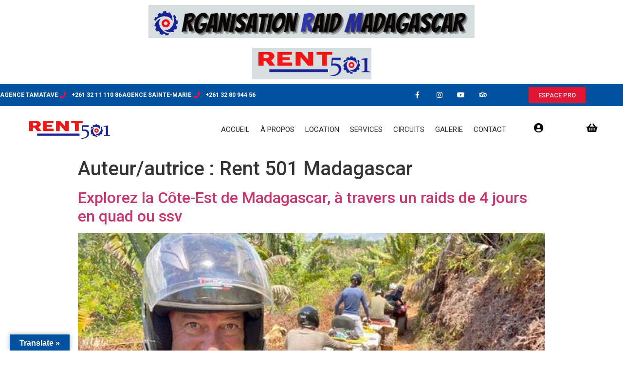

--- FILE ---
content_type: text/html; charset=UTF-8
request_url: https://rent501-madagascar.com/author/admin/page/2/
body_size: 22570
content:
<!--WPFC_PAGE_TYPE_archive--><!doctype html>
<html lang="fr-FR">
<head>
	<meta charset="UTF-8">
		<meta name="viewport" content="width=device-width, initial-scale=1">
	<link rel="profile" href="https://gmpg.org/xfn/11">
	<meta name='robots' content='index, follow, max-image-preview:large, max-snippet:-1, max-video-preview:-1' />

	<!-- This site is optimized with the Yoast SEO plugin v23.0 - https://yoast.com/wordpress/plugins/seo/ -->
	<title>Rent 501 Madagascar, Auteur à Rent 501 Madagascar - Page 2 sur 3</title>
	<link rel="canonical" href="https://rent501-madagascar.com/author/admin/page/2/" />
	<link rel="prev" href="https://rent501-madagascar.com/author/admin/" />
	<link rel="next" href="https://rent501-madagascar.com/author/admin/page/3/" />
	<meta property="og:locale" content="fr_FR" />
	<meta property="og:type" content="profile" />
	<meta property="og:title" content="Rent 501 Madagascar, Auteur à Rent 501 Madagascar - Page 2 sur 3" />
	<meta property="og:url" content="https://rent501-madagascar.com/author/admin/" />
	<meta property="og:site_name" content="Rent 501 Madagascar" />
	<meta property="og:image" content="https://secure.gravatar.com/avatar/15e0dbe40be8f993d3146d9300278949?s=500&d=mm&r=g" />
	<script type="application/ld+json" class="yoast-schema-graph">{"@context":"https://schema.org","@graph":[{"@type":"ProfilePage","@id":"https://rent501-madagascar.com/author/admin/","url":"https://rent501-madagascar.com/author/admin/page/2/","name":"Rent 501 Madagascar, Auteur à Rent 501 Madagascar - Page 2 sur 3","isPartOf":{"@id":"https://rent501-madagascar.com/#website"},"primaryImageOfPage":{"@id":"https://rent501-madagascar.com/author/admin/page/2/#primaryimage"},"image":{"@id":"https://rent501-madagascar.com/author/admin/page/2/#primaryimage"},"thumbnailUrl":"https://rent501-madagascar.com/wp-content/uploads/2022/12/317090907_10160465816819835_8508171190144394498_n.jpg","inLanguage":"fr-FR","potentialAction":[{"@type":"ReadAction","target":["https://rent501-madagascar.com/author/admin/page/2/"]}]},{"@type":"ImageObject","inLanguage":"fr-FR","@id":"https://rent501-madagascar.com/author/admin/page/2/#primaryimage","url":"https://rent501-madagascar.com/wp-content/uploads/2022/12/317090907_10160465816819835_8508171190144394498_n.jpg","contentUrl":"https://rent501-madagascar.com/wp-content/uploads/2022/12/317090907_10160465816819835_8508171190144394498_n.jpg","width":600,"height":450},{"@type":"WebSite","@id":"https://rent501-madagascar.com/#website","url":"https://rent501-madagascar.com/","name":"Rent 501 Madagascar","description":"Location &amp; Raid à Madagascar","potentialAction":[{"@type":"SearchAction","target":{"@type":"EntryPoint","urlTemplate":"https://rent501-madagascar.com/?s={search_term_string}"},"query-input":"required name=search_term_string"}],"inLanguage":"fr-FR"},{"@type":"Person","@id":"https://rent501-madagascar.com/#/schema/person/e411e764c71f5a1f67736522f392dbb6","name":"Rent 501 Madagascar","image":{"@type":"ImageObject","inLanguage":"fr-FR","@id":"https://rent501-madagascar.com/#/schema/person/image/","url":"https://secure.gravatar.com/avatar/15e0dbe40be8f993d3146d9300278949?s=96&d=mm&r=g","contentUrl":"https://secure.gravatar.com/avatar/15e0dbe40be8f993d3146d9300278949?s=96&d=mm&r=g","caption":"Rent 501 Madagascar"},"sameAs":["http://wwww.rent501-madagascar.com"],"mainEntityOfPage":{"@id":"https://rent501-madagascar.com/author/admin/"}}]}</script>
	<!-- / Yoast SEO plugin. -->


<link rel='dns-prefetch' href='//translate.google.com' />
<link rel='dns-prefetch' href='//www.googletagmanager.com' />
<link rel="alternate" type="application/rss+xml" title="Rent 501 Madagascar &raquo; Flux" href="https://rent501-madagascar.com/feed/" />
<link rel="alternate" type="application/rss+xml" title="Rent 501 Madagascar &raquo; Flux des commentaires" href="https://rent501-madagascar.com/comments/feed/" />
<link rel="alternate" type="application/rss+xml" title="Rent 501 Madagascar &raquo; Flux des articles écrits par Rent 501 Madagascar" href="https://rent501-madagascar.com/author/admin/feed/" />
<script type="text/javascript">
/* <![CDATA[ */
window._wpemojiSettings = {"baseUrl":"https:\/\/s.w.org\/images\/core\/emoji\/15.0.3\/72x72\/","ext":".png","svgUrl":"https:\/\/s.w.org\/images\/core\/emoji\/15.0.3\/svg\/","svgExt":".svg","source":{"concatemoji":"https:\/\/rent501-madagascar.com\/wp-includes\/js\/wp-emoji-release.min.js?ver=6.5.5"}};
/*! This file is auto-generated */
!function(i,n){var o,s,e;function c(e){try{var t={supportTests:e,timestamp:(new Date).valueOf()};sessionStorage.setItem(o,JSON.stringify(t))}catch(e){}}function p(e,t,n){e.clearRect(0,0,e.canvas.width,e.canvas.height),e.fillText(t,0,0);var t=new Uint32Array(e.getImageData(0,0,e.canvas.width,e.canvas.height).data),r=(e.clearRect(0,0,e.canvas.width,e.canvas.height),e.fillText(n,0,0),new Uint32Array(e.getImageData(0,0,e.canvas.width,e.canvas.height).data));return t.every(function(e,t){return e===r[t]})}function u(e,t,n){switch(t){case"flag":return n(e,"\ud83c\udff3\ufe0f\u200d\u26a7\ufe0f","\ud83c\udff3\ufe0f\u200b\u26a7\ufe0f")?!1:!n(e,"\ud83c\uddfa\ud83c\uddf3","\ud83c\uddfa\u200b\ud83c\uddf3")&&!n(e,"\ud83c\udff4\udb40\udc67\udb40\udc62\udb40\udc65\udb40\udc6e\udb40\udc67\udb40\udc7f","\ud83c\udff4\u200b\udb40\udc67\u200b\udb40\udc62\u200b\udb40\udc65\u200b\udb40\udc6e\u200b\udb40\udc67\u200b\udb40\udc7f");case"emoji":return!n(e,"\ud83d\udc26\u200d\u2b1b","\ud83d\udc26\u200b\u2b1b")}return!1}function f(e,t,n){var r="undefined"!=typeof WorkerGlobalScope&&self instanceof WorkerGlobalScope?new OffscreenCanvas(300,150):i.createElement("canvas"),a=r.getContext("2d",{willReadFrequently:!0}),o=(a.textBaseline="top",a.font="600 32px Arial",{});return e.forEach(function(e){o[e]=t(a,e,n)}),o}function t(e){var t=i.createElement("script");t.src=e,t.defer=!0,i.head.appendChild(t)}"undefined"!=typeof Promise&&(o="wpEmojiSettingsSupports",s=["flag","emoji"],n.supports={everything:!0,everythingExceptFlag:!0},e=new Promise(function(e){i.addEventListener("DOMContentLoaded",e,{once:!0})}),new Promise(function(t){var n=function(){try{var e=JSON.parse(sessionStorage.getItem(o));if("object"==typeof e&&"number"==typeof e.timestamp&&(new Date).valueOf()<e.timestamp+604800&&"object"==typeof e.supportTests)return e.supportTests}catch(e){}return null}();if(!n){if("undefined"!=typeof Worker&&"undefined"!=typeof OffscreenCanvas&&"undefined"!=typeof URL&&URL.createObjectURL&&"undefined"!=typeof Blob)try{var e="postMessage("+f.toString()+"("+[JSON.stringify(s),u.toString(),p.toString()].join(",")+"));",r=new Blob([e],{type:"text/javascript"}),a=new Worker(URL.createObjectURL(r),{name:"wpTestEmojiSupports"});return void(a.onmessage=function(e){c(n=e.data),a.terminate(),t(n)})}catch(e){}c(n=f(s,u,p))}t(n)}).then(function(e){for(var t in e)n.supports[t]=e[t],n.supports.everything=n.supports.everything&&n.supports[t],"flag"!==t&&(n.supports.everythingExceptFlag=n.supports.everythingExceptFlag&&n.supports[t]);n.supports.everythingExceptFlag=n.supports.everythingExceptFlag&&!n.supports.flag,n.DOMReady=!1,n.readyCallback=function(){n.DOMReady=!0}}).then(function(){return e}).then(function(){var e;n.supports.everything||(n.readyCallback(),(e=n.source||{}).concatemoji?t(e.concatemoji):e.wpemoji&&e.twemoji&&(t(e.twemoji),t(e.wpemoji)))}))}((window,document),window._wpemojiSettings);
/* ]]> */
</script>
<style id='wp-emoji-styles-inline-css' type='text/css'>

	img.wp-smiley, img.emoji {
		display: inline !important;
		border: none !important;
		box-shadow: none !important;
		height: 1em !important;
		width: 1em !important;
		margin: 0 0.07em !important;
		vertical-align: -0.1em !important;
		background: none !important;
		padding: 0 !important;
	}
</style>
<link rel='stylesheet' id='google-language-translator-css' href='https://rent501-madagascar.com/wp-content/plugins/google-language-translator/css/style.css?ver=6.0.20' type='text/css' media='' />
<link rel='stylesheet' id='glt-toolbar-styles-css' href='https://rent501-madagascar.com/wp-content/plugins/google-language-translator/css/toolbar.css?ver=6.0.20' type='text/css' media='' />
<link rel='stylesheet' id='woocommerce-layout-css' href='https://rent501-madagascar.com/wp-content/plugins/woocommerce/assets/css/woocommerce-layout.css?ver=9.1.2' type='text/css' media='all' />
<link rel='stylesheet' id='woocommerce-smallscreen-css' href='https://rent501-madagascar.com/wp-content/plugins/woocommerce/assets/css/woocommerce-smallscreen.css?ver=9.1.2' type='text/css' media='only screen and (max-width: 768px)' />
<link rel='stylesheet' id='woocommerce-general-css' href='https://rent501-madagascar.com/wp-content/plugins/woocommerce/assets/css/woocommerce.css?ver=9.1.2' type='text/css' media='all' />
<style id='woocommerce-inline-inline-css' type='text/css'>
.woocommerce form .form-row .required { visibility: visible; }
</style>
<link rel='stylesheet' id='rental-quote-css' href='https://rent501-madagascar.com/wp-content/plugins/woocommerce-rental-and-booking/assets/css/quote-front.css?ver=6.5.5' type='text/css' media='all' />
<link rel='stylesheet' id='chosen-css' href='https://rent501-madagascar.com/wp-content/plugins/woocommerce-rental-and-booking/assets/css/chosen.css?ver=6.5.5' type='text/css' media='all' />
<link rel='stylesheet' id='hello-elementor-css' href='https://rent501-madagascar.com/wp-content/themes/hello-elementor/style.min.css?ver=2.5.0' type='text/css' media='all' />
<link rel='stylesheet' id='hello-elementor-theme-style-css' href='https://rent501-madagascar.com/wp-content/themes/hello-elementor/theme.min.css?ver=2.5.0' type='text/css' media='all' />
<link rel='stylesheet' id='elementor-icons-css' href='https://rent501-madagascar.com/wp-content/plugins/elementor/assets/lib/eicons/css/elementor-icons.min.css?ver=5.30.0' type='text/css' media='all' />
<link rel='stylesheet' id='elementor-frontend-css' href='https://rent501-madagascar.com/wp-content/plugins/elementor/assets/css/frontend-lite.min.css?ver=3.23.1' type='text/css' media='all' />
<style id='elementor-frontend-inline-css' type='text/css'>
.elementor-kit-88{--e-global-color-primary:#6EC1E4;--e-global-color-secondary:#54595F;--e-global-color-text:#7A7A7A;--e-global-color-accent:#61CE70;--e-global-color-4a06e4c:#2591F6;--e-global-color-6dad1d1:#00529F;--e-global-color-4eb3777:#E31535;--e-global-color-9793208:#FFFFFF;--e-global-typography-primary-font-family:"Roboto";--e-global-typography-primary-font-weight:600;--e-global-typography-secondary-font-family:"Roboto Slab";--e-global-typography-secondary-font-weight:400;--e-global-typography-text-font-family:"Roboto";--e-global-typography-text-font-weight:400;--e-global-typography-accent-font-family:"Roboto";--e-global-typography-accent-font-weight:500;--e-global-typography-88801ea-font-family:"Poppins";--e-global-typography-88801ea-font-size:26px;--e-global-typography-88801ea-font-weight:600;--e-global-typography-bd5ad47-font-family:"Bebas Neue";--e-global-typography-bd5ad47-font-weight:normal;}.elementor-section.elementor-section-boxed > .elementor-container{max-width:1140px;}.e-container{--container-max-width:1140px;}.elementor-widget:not(:last-child){margin-bottom:20px;}.elementor-element{--widgets-spacing:20px;}{}h1.entry-title{display:var(--page-title-display);}.site-header{padding-right:0px;padding-left:0px;}@media(max-width:1024px){.elementor-section.elementor-section-boxed > .elementor-container{max-width:1024px;}.e-container{--container-max-width:1024px;}}@media(max-width:767px){.elementor-section.elementor-section-boxed > .elementor-container{max-width:767px;}.e-container{--container-max-width:767px;}}
.elementor-widget-heading .elementor-heading-title{color:var( --e-global-color-primary );font-family:var( --e-global-typography-primary-font-family ), Sans-serif;font-weight:var( --e-global-typography-primary-font-weight );}.elementor-widget-image .widget-image-caption{color:var( --e-global-color-text );font-family:var( --e-global-typography-text-font-family ), Sans-serif;font-weight:var( --e-global-typography-text-font-weight );}.elementor-widget-text-editor{color:var( --e-global-color-text );font-family:var( --e-global-typography-text-font-family ), Sans-serif;font-weight:var( --e-global-typography-text-font-weight );}.elementor-widget-text-editor.elementor-drop-cap-view-stacked .elementor-drop-cap{background-color:var( --e-global-color-primary );}.elementor-widget-text-editor.elementor-drop-cap-view-framed .elementor-drop-cap, .elementor-widget-text-editor.elementor-drop-cap-view-default .elementor-drop-cap{color:var( --e-global-color-primary );border-color:var( --e-global-color-primary );}.elementor-widget-button .elementor-button{font-family:var( --e-global-typography-accent-font-family ), Sans-serif;font-weight:var( --e-global-typography-accent-font-weight );background-color:var( --e-global-color-accent );}.elementor-widget-divider{--divider-color:var( --e-global-color-secondary );}.elementor-widget-divider .elementor-divider__text{color:var( --e-global-color-secondary );font-family:var( --e-global-typography-secondary-font-family ), Sans-serif;font-weight:var( --e-global-typography-secondary-font-weight );}.elementor-widget-divider.elementor-view-stacked .elementor-icon{background-color:var( --e-global-color-secondary );}.elementor-widget-divider.elementor-view-framed .elementor-icon, .elementor-widget-divider.elementor-view-default .elementor-icon{color:var( --e-global-color-secondary );border-color:var( --e-global-color-secondary );}.elementor-widget-divider.elementor-view-framed .elementor-icon, .elementor-widget-divider.elementor-view-default .elementor-icon svg{fill:var( --e-global-color-secondary );}.elementor-widget-image-box .elementor-image-box-title{color:var( --e-global-color-primary );font-family:var( --e-global-typography-primary-font-family ), Sans-serif;font-weight:var( --e-global-typography-primary-font-weight );}.elementor-widget-image-box .elementor-image-box-description{color:var( --e-global-color-text );font-family:var( --e-global-typography-text-font-family ), Sans-serif;font-weight:var( --e-global-typography-text-font-weight );}.elementor-widget-icon.elementor-view-stacked .elementor-icon{background-color:var( --e-global-color-primary );}.elementor-widget-icon.elementor-view-framed .elementor-icon, .elementor-widget-icon.elementor-view-default .elementor-icon{color:var( --e-global-color-primary );border-color:var( --e-global-color-primary );}.elementor-widget-icon.elementor-view-framed .elementor-icon, .elementor-widget-icon.elementor-view-default .elementor-icon svg{fill:var( --e-global-color-primary );}.elementor-widget-icon-box.elementor-view-stacked .elementor-icon{background-color:var( --e-global-color-primary );}.elementor-widget-icon-box.elementor-view-framed .elementor-icon, .elementor-widget-icon-box.elementor-view-default .elementor-icon{fill:var( --e-global-color-primary );color:var( --e-global-color-primary );border-color:var( --e-global-color-primary );}.elementor-widget-icon-box .elementor-icon-box-title{color:var( --e-global-color-primary );}.elementor-widget-icon-box .elementor-icon-box-title, .elementor-widget-icon-box .elementor-icon-box-title a{font-family:var( --e-global-typography-primary-font-family ), Sans-serif;font-weight:var( --e-global-typography-primary-font-weight );}.elementor-widget-icon-box .elementor-icon-box-description{color:var( --e-global-color-text );font-family:var( --e-global-typography-text-font-family ), Sans-serif;font-weight:var( --e-global-typography-text-font-weight );}.elementor-widget-star-rating .elementor-star-rating__title{color:var( --e-global-color-text );font-family:var( --e-global-typography-text-font-family ), Sans-serif;font-weight:var( --e-global-typography-text-font-weight );}.elementor-widget-image-gallery .gallery-item .gallery-caption{font-family:var( --e-global-typography-accent-font-family ), Sans-serif;font-weight:var( --e-global-typography-accent-font-weight );}.elementor-widget-icon-list .elementor-icon-list-item:not(:last-child):after{border-color:var( --e-global-color-text );}.elementor-widget-icon-list .elementor-icon-list-icon i{color:var( --e-global-color-primary );}.elementor-widget-icon-list .elementor-icon-list-icon svg{fill:var( --e-global-color-primary );}.elementor-widget-icon-list .elementor-icon-list-text{color:var( --e-global-color-secondary );}.elementor-widget-icon-list .elementor-icon-list-item > .elementor-icon-list-text, .elementor-widget-icon-list .elementor-icon-list-item > a{font-family:var( --e-global-typography-text-font-family ), Sans-serif;font-weight:var( --e-global-typography-text-font-weight );}.elementor-widget-counter .elementor-counter-number-wrapper{color:var( --e-global-color-primary );font-family:var( --e-global-typography-primary-font-family ), Sans-serif;font-weight:var( --e-global-typography-primary-font-weight );}.elementor-widget-counter .elementor-counter-title{color:var( --e-global-color-secondary );font-family:var( --e-global-typography-secondary-font-family ), Sans-serif;font-weight:var( --e-global-typography-secondary-font-weight );}.elementor-widget-progress .elementor-progress-wrapper .elementor-progress-bar{background-color:var( --e-global-color-primary );}.elementor-widget-progress .elementor-title{color:var( --e-global-color-primary );font-family:var( --e-global-typography-text-font-family ), Sans-serif;font-weight:var( --e-global-typography-text-font-weight );}.elementor-widget-testimonial .elementor-testimonial-content{color:var( --e-global-color-text );font-family:var( --e-global-typography-text-font-family ), Sans-serif;font-weight:var( --e-global-typography-text-font-weight );}.elementor-widget-testimonial .elementor-testimonial-name{color:var( --e-global-color-primary );font-family:var( --e-global-typography-primary-font-family ), Sans-serif;font-weight:var( --e-global-typography-primary-font-weight );}.elementor-widget-testimonial .elementor-testimonial-job{color:var( --e-global-color-secondary );font-family:var( --e-global-typography-secondary-font-family ), Sans-serif;font-weight:var( --e-global-typography-secondary-font-weight );}.elementor-widget-tabs .elementor-tab-title, .elementor-widget-tabs .elementor-tab-title a{color:var( --e-global-color-primary );}.elementor-widget-tabs .elementor-tab-title.elementor-active,
					 .elementor-widget-tabs .elementor-tab-title.elementor-active a{color:var( --e-global-color-accent );}.elementor-widget-tabs .elementor-tab-title{font-family:var( --e-global-typography-primary-font-family ), Sans-serif;font-weight:var( --e-global-typography-primary-font-weight );}.elementor-widget-tabs .elementor-tab-content{color:var( --e-global-color-text );font-family:var( --e-global-typography-text-font-family ), Sans-serif;font-weight:var( --e-global-typography-text-font-weight );}.elementor-widget-accordion .elementor-accordion-icon, .elementor-widget-accordion .elementor-accordion-title{color:var( --e-global-color-primary );}.elementor-widget-accordion .elementor-accordion-icon svg{fill:var( --e-global-color-primary );}.elementor-widget-accordion .elementor-active .elementor-accordion-icon, .elementor-widget-accordion .elementor-active .elementor-accordion-title{color:var( --e-global-color-accent );}.elementor-widget-accordion .elementor-active .elementor-accordion-icon svg{fill:var( --e-global-color-accent );}.elementor-widget-accordion .elementor-accordion-title{font-family:var( --e-global-typography-primary-font-family ), Sans-serif;font-weight:var( --e-global-typography-primary-font-weight );}.elementor-widget-accordion .elementor-tab-content{color:var( --e-global-color-text );font-family:var( --e-global-typography-text-font-family ), Sans-serif;font-weight:var( --e-global-typography-text-font-weight );}.elementor-widget-toggle .elementor-toggle-title, .elementor-widget-toggle .elementor-toggle-icon{color:var( --e-global-color-primary );}.elementor-widget-toggle .elementor-toggle-icon svg{fill:var( --e-global-color-primary );}.elementor-widget-toggle .elementor-tab-title.elementor-active a, .elementor-widget-toggle .elementor-tab-title.elementor-active .elementor-toggle-icon{color:var( --e-global-color-accent );}.elementor-widget-toggle .elementor-toggle-title{font-family:var( --e-global-typography-primary-font-family ), Sans-serif;font-weight:var( --e-global-typography-primary-font-weight );}.elementor-widget-toggle .elementor-tab-content{color:var( --e-global-color-text );font-family:var( --e-global-typography-text-font-family ), Sans-serif;font-weight:var( --e-global-typography-text-font-weight );}.elementor-widget-alert .elementor-alert-title{font-family:var( --e-global-typography-primary-font-family ), Sans-serif;font-weight:var( --e-global-typography-primary-font-weight );}.elementor-widget-alert .elementor-alert-description{font-family:var( --e-global-typography-text-font-family ), Sans-serif;font-weight:var( --e-global-typography-text-font-weight );}.elementor-widget-text-path{font-family:var( --e-global-typography-text-font-family ), Sans-serif;font-weight:var( --e-global-typography-text-font-weight );}.elementor-widget-theme-site-logo .widget-image-caption{color:var( --e-global-color-text );font-family:var( --e-global-typography-text-font-family ), Sans-serif;font-weight:var( --e-global-typography-text-font-weight );}.elementor-widget-theme-site-title .elementor-heading-title{color:var( --e-global-color-primary );font-family:var( --e-global-typography-primary-font-family ), Sans-serif;font-weight:var( --e-global-typography-primary-font-weight );}.elementor-widget-theme-page-title .elementor-heading-title{color:var( --e-global-color-primary );font-family:var( --e-global-typography-primary-font-family ), Sans-serif;font-weight:var( --e-global-typography-primary-font-weight );}.elementor-widget-theme-post-title .elementor-heading-title{color:var( --e-global-color-primary );font-family:var( --e-global-typography-primary-font-family ), Sans-serif;font-weight:var( --e-global-typography-primary-font-weight );}.elementor-widget-theme-post-excerpt .elementor-widget-container{color:var( --e-global-color-text );font-family:var( --e-global-typography-text-font-family ), Sans-serif;font-weight:var( --e-global-typography-text-font-weight );}.elementor-widget-theme-post-content{color:var( --e-global-color-text );font-family:var( --e-global-typography-text-font-family ), Sans-serif;font-weight:var( --e-global-typography-text-font-weight );}.elementor-widget-theme-post-featured-image .widget-image-caption{color:var( --e-global-color-text );font-family:var( --e-global-typography-text-font-family ), Sans-serif;font-weight:var( --e-global-typography-text-font-weight );}.elementor-widget-theme-archive-title .elementor-heading-title{color:var( --e-global-color-primary );font-family:var( --e-global-typography-primary-font-family ), Sans-serif;font-weight:var( --e-global-typography-primary-font-weight );}.elementor-widget-archive-posts .elementor-post__title, .elementor-widget-archive-posts .elementor-post__title a{color:var( --e-global-color-secondary );font-family:var( --e-global-typography-primary-font-family ), Sans-serif;font-weight:var( --e-global-typography-primary-font-weight );}.elementor-widget-archive-posts .elementor-post__meta-data{font-family:var( --e-global-typography-secondary-font-family ), Sans-serif;font-weight:var( --e-global-typography-secondary-font-weight );}.elementor-widget-archive-posts .elementor-post__excerpt p{font-family:var( --e-global-typography-text-font-family ), Sans-serif;font-weight:var( --e-global-typography-text-font-weight );}.elementor-widget-archive-posts .elementor-post__read-more{color:var( --e-global-color-accent );font-family:var( --e-global-typography-accent-font-family ), Sans-serif;font-weight:var( --e-global-typography-accent-font-weight );}.elementor-widget-archive-posts .elementor-post__card .elementor-post__badge{background-color:var( --e-global-color-accent );font-family:var( --e-global-typography-accent-font-family ), Sans-serif;font-weight:var( --e-global-typography-accent-font-weight );}.elementor-widget-archive-posts .elementor-pagination{font-family:var( --e-global-typography-secondary-font-family ), Sans-serif;font-weight:var( --e-global-typography-secondary-font-weight );}.elementor-widget-archive-posts .elementor-button{font-family:var( --e-global-typography-accent-font-family ), Sans-serif;font-weight:var( --e-global-typography-accent-font-weight );background-color:var( --e-global-color-accent );}.elementor-widget-archive-posts .e-load-more-message{font-family:var( --e-global-typography-secondary-font-family ), Sans-serif;font-weight:var( --e-global-typography-secondary-font-weight );}.elementor-widget-archive-posts .elementor-posts-nothing-found{color:var( --e-global-color-text );font-family:var( --e-global-typography-text-font-family ), Sans-serif;font-weight:var( --e-global-typography-text-font-weight );}.elementor-widget-posts .elementor-post__title, .elementor-widget-posts .elementor-post__title a{color:var( --e-global-color-secondary );font-family:var( --e-global-typography-primary-font-family ), Sans-serif;font-weight:var( --e-global-typography-primary-font-weight );}.elementor-widget-posts .elementor-post__meta-data{font-family:var( --e-global-typography-secondary-font-family ), Sans-serif;font-weight:var( --e-global-typography-secondary-font-weight );}.elementor-widget-posts .elementor-post__excerpt p{font-family:var( --e-global-typography-text-font-family ), Sans-serif;font-weight:var( --e-global-typography-text-font-weight );}.elementor-widget-posts .elementor-post__read-more{color:var( --e-global-color-accent );font-family:var( --e-global-typography-accent-font-family ), Sans-serif;font-weight:var( --e-global-typography-accent-font-weight );}.elementor-widget-posts .elementor-post__card .elementor-post__badge{background-color:var( --e-global-color-accent );font-family:var( --e-global-typography-accent-font-family ), Sans-serif;font-weight:var( --e-global-typography-accent-font-weight );}.elementor-widget-posts .elementor-pagination{font-family:var( --e-global-typography-secondary-font-family ), Sans-serif;font-weight:var( --e-global-typography-secondary-font-weight );}.elementor-widget-posts .elementor-button{font-family:var( --e-global-typography-accent-font-family ), Sans-serif;font-weight:var( --e-global-typography-accent-font-weight );background-color:var( --e-global-color-accent );}.elementor-widget-posts .e-load-more-message{font-family:var( --e-global-typography-secondary-font-family ), Sans-serif;font-weight:var( --e-global-typography-secondary-font-weight );}.elementor-widget-portfolio a .elementor-portfolio-item__overlay{background-color:var( --e-global-color-accent );}.elementor-widget-portfolio .elementor-portfolio-item__title{font-family:var( --e-global-typography-primary-font-family ), Sans-serif;font-weight:var( --e-global-typography-primary-font-weight );}.elementor-widget-portfolio .elementor-portfolio__filter{color:var( --e-global-color-text );font-family:var( --e-global-typography-primary-font-family ), Sans-serif;font-weight:var( --e-global-typography-primary-font-weight );}.elementor-widget-portfolio .elementor-portfolio__filter.elementor-active{color:var( --e-global-color-primary );}.elementor-widget-gallery .elementor-gallery-item__title{font-family:var( --e-global-typography-primary-font-family ), Sans-serif;font-weight:var( --e-global-typography-primary-font-weight );}.elementor-widget-gallery .elementor-gallery-item__description{font-family:var( --e-global-typography-text-font-family ), Sans-serif;font-weight:var( --e-global-typography-text-font-weight );}.elementor-widget-gallery{--galleries-title-color-normal:var( --e-global-color-primary );--galleries-title-color-hover:var( --e-global-color-secondary );--galleries-pointer-bg-color-hover:var( --e-global-color-accent );--gallery-title-color-active:var( --e-global-color-secondary );--galleries-pointer-bg-color-active:var( --e-global-color-accent );}.elementor-widget-gallery .elementor-gallery-title{font-family:var( --e-global-typography-primary-font-family ), Sans-serif;font-weight:var( --e-global-typography-primary-font-weight );}.elementor-widget-form .elementor-field-group > label, .elementor-widget-form .elementor-field-subgroup label{color:var( --e-global-color-text );}.elementor-widget-form .elementor-field-group > label{font-family:var( --e-global-typography-text-font-family ), Sans-serif;font-weight:var( --e-global-typography-text-font-weight );}.elementor-widget-form .elementor-field-type-html{color:var( --e-global-color-text );font-family:var( --e-global-typography-text-font-family ), Sans-serif;font-weight:var( --e-global-typography-text-font-weight );}.elementor-widget-form .elementor-field-group .elementor-field{color:var( --e-global-color-text );}.elementor-widget-form .elementor-field-group .elementor-field, .elementor-widget-form .elementor-field-subgroup label{font-family:var( --e-global-typography-text-font-family ), Sans-serif;font-weight:var( --e-global-typography-text-font-weight );}.elementor-widget-form .elementor-button{font-family:var( --e-global-typography-accent-font-family ), Sans-serif;font-weight:var( --e-global-typography-accent-font-weight );}.elementor-widget-form .e-form__buttons__wrapper__button-next{background-color:var( --e-global-color-accent );}.elementor-widget-form .elementor-button[type="submit"]{background-color:var( --e-global-color-accent );}.elementor-widget-form .e-form__buttons__wrapper__button-previous{background-color:var( --e-global-color-accent );}.elementor-widget-form .elementor-message{font-family:var( --e-global-typography-text-font-family ), Sans-serif;font-weight:var( --e-global-typography-text-font-weight );}.elementor-widget-form .e-form__indicators__indicator, .elementor-widget-form .e-form__indicators__indicator__label{font-family:var( --e-global-typography-accent-font-family ), Sans-serif;font-weight:var( --e-global-typography-accent-font-weight );}.elementor-widget-form{--e-form-steps-indicator-inactive-primary-color:var( --e-global-color-text );--e-form-steps-indicator-active-primary-color:var( --e-global-color-accent );--e-form-steps-indicator-completed-primary-color:var( --e-global-color-accent );--e-form-steps-indicator-progress-color:var( --e-global-color-accent );--e-form-steps-indicator-progress-background-color:var( --e-global-color-text );--e-form-steps-indicator-progress-meter-color:var( --e-global-color-text );}.elementor-widget-form .e-form__indicators__indicator__progress__meter{font-family:var( --e-global-typography-accent-font-family ), Sans-serif;font-weight:var( --e-global-typography-accent-font-weight );}.elementor-widget-login .elementor-field-group > a{color:var( --e-global-color-text );}.elementor-widget-login .elementor-field-group > a:hover{color:var( --e-global-color-accent );}.elementor-widget-login .elementor-form-fields-wrapper label{color:var( --e-global-color-text );font-family:var( --e-global-typography-text-font-family ), Sans-serif;font-weight:var( --e-global-typography-text-font-weight );}.elementor-widget-login .elementor-field-group .elementor-field{color:var( --e-global-color-text );}.elementor-widget-login .elementor-field-group .elementor-field, .elementor-widget-login .elementor-field-subgroup label{font-family:var( --e-global-typography-text-font-family ), Sans-serif;font-weight:var( --e-global-typography-text-font-weight );}.elementor-widget-login .elementor-button{font-family:var( --e-global-typography-accent-font-family ), Sans-serif;font-weight:var( --e-global-typography-accent-font-weight );background-color:var( --e-global-color-accent );}.elementor-widget-login .elementor-widget-container .elementor-login__logged-in-message{color:var( --e-global-color-text );font-family:var( --e-global-typography-text-font-family ), Sans-serif;font-weight:var( --e-global-typography-text-font-weight );}.elementor-widget-slides .elementor-slide-heading{font-family:var( --e-global-typography-primary-font-family ), Sans-serif;font-weight:var( --e-global-typography-primary-font-weight );}.elementor-widget-slides .elementor-slide-description{font-family:var( --e-global-typography-secondary-font-family ), Sans-serif;font-weight:var( --e-global-typography-secondary-font-weight );}.elementor-widget-slides .elementor-slide-button{font-family:var( --e-global-typography-accent-font-family ), Sans-serif;font-weight:var( --e-global-typography-accent-font-weight );}.elementor-widget-nav-menu .elementor-nav-menu .elementor-item{font-family:var( --e-global-typography-primary-font-family ), Sans-serif;font-weight:var( --e-global-typography-primary-font-weight );}.elementor-widget-nav-menu .elementor-nav-menu--main .elementor-item{color:var( --e-global-color-text );fill:var( --e-global-color-text );}.elementor-widget-nav-menu .elementor-nav-menu--main .elementor-item:hover,
					.elementor-widget-nav-menu .elementor-nav-menu--main .elementor-item.elementor-item-active,
					.elementor-widget-nav-menu .elementor-nav-menu--main .elementor-item.highlighted,
					.elementor-widget-nav-menu .elementor-nav-menu--main .elementor-item:focus{color:var( --e-global-color-accent );fill:var( --e-global-color-accent );}.elementor-widget-nav-menu .elementor-nav-menu--main:not(.e--pointer-framed) .elementor-item:before,
					.elementor-widget-nav-menu .elementor-nav-menu--main:not(.e--pointer-framed) .elementor-item:after{background-color:var( --e-global-color-accent );}.elementor-widget-nav-menu .e--pointer-framed .elementor-item:before,
					.elementor-widget-nav-menu .e--pointer-framed .elementor-item:after{border-color:var( --e-global-color-accent );}.elementor-widget-nav-menu .elementor-nav-menu--dropdown .elementor-item, .elementor-widget-nav-menu .elementor-nav-menu--dropdown  .elementor-sub-item{font-family:var( --e-global-typography-accent-font-family ), Sans-serif;font-weight:var( --e-global-typography-accent-font-weight );}.elementor-widget-animated-headline .elementor-headline-dynamic-wrapper path{stroke:var( --e-global-color-accent );}.elementor-widget-animated-headline .elementor-headline-plain-text{color:var( --e-global-color-secondary );}.elementor-widget-animated-headline .elementor-headline{font-family:var( --e-global-typography-primary-font-family ), Sans-serif;font-weight:var( --e-global-typography-primary-font-weight );}.elementor-widget-animated-headline{--dynamic-text-color:var( --e-global-color-secondary );}.elementor-widget-animated-headline .elementor-headline-dynamic-text{font-family:var( --e-global-typography-primary-font-family ), Sans-serif;font-weight:var( --e-global-typography-primary-font-weight );}.elementor-widget-hotspot .widget-image-caption{font-family:var( --e-global-typography-text-font-family ), Sans-serif;font-weight:var( --e-global-typography-text-font-weight );}.elementor-widget-hotspot{--hotspot-color:var( --e-global-color-primary );--hotspot-box-color:var( --e-global-color-secondary );--tooltip-color:var( --e-global-color-secondary );}.elementor-widget-hotspot .e-hotspot__label{font-family:var( --e-global-typography-primary-font-family ), Sans-serif;font-weight:var( --e-global-typography-primary-font-weight );}.elementor-widget-hotspot .e-hotspot__tooltip{font-family:var( --e-global-typography-secondary-font-family ), Sans-serif;font-weight:var( --e-global-typography-secondary-font-weight );}.elementor-widget-price-list .elementor-price-list-header{color:var( --e-global-color-primary );font-family:var( --e-global-typography-primary-font-family ), Sans-serif;font-weight:var( --e-global-typography-primary-font-weight );}.elementor-widget-price-list .elementor-price-list-description{color:var( --e-global-color-text );font-family:var( --e-global-typography-text-font-family ), Sans-serif;font-weight:var( --e-global-typography-text-font-weight );}.elementor-widget-price-list .elementor-price-list-separator{border-bottom-color:var( --e-global-color-secondary );}.elementor-widget-price-table{--e-price-table-header-background-color:var( --e-global-color-secondary );}.elementor-widget-price-table .elementor-price-table__heading{font-family:var( --e-global-typography-primary-font-family ), Sans-serif;font-weight:var( --e-global-typography-primary-font-weight );}.elementor-widget-price-table .elementor-price-table__subheading{font-family:var( --e-global-typography-secondary-font-family ), Sans-serif;font-weight:var( --e-global-typography-secondary-font-weight );}.elementor-widget-price-table .elementor-price-table .elementor-price-table__price{font-family:var( --e-global-typography-primary-font-family ), Sans-serif;font-weight:var( --e-global-typography-primary-font-weight );}.elementor-widget-price-table .elementor-price-table__original-price{color:var( --e-global-color-secondary );font-family:var( --e-global-typography-primary-font-family ), Sans-serif;font-weight:var( --e-global-typography-primary-font-weight );}.elementor-widget-price-table .elementor-price-table__period{color:var( --e-global-color-secondary );font-family:var( --e-global-typography-secondary-font-family ), Sans-serif;font-weight:var( --e-global-typography-secondary-font-weight );}.elementor-widget-price-table .elementor-price-table__features-list{--e-price-table-features-list-color:var( --e-global-color-text );}.elementor-widget-price-table .elementor-price-table__features-list li{font-family:var( --e-global-typography-text-font-family ), Sans-serif;font-weight:var( --e-global-typography-text-font-weight );}.elementor-widget-price-table .elementor-price-table__features-list li:before{border-top-color:var( --e-global-color-text );}.elementor-widget-price-table .elementor-price-table__button{font-family:var( --e-global-typography-accent-font-family ), Sans-serif;font-weight:var( --e-global-typography-accent-font-weight );background-color:var( --e-global-color-accent );}.elementor-widget-price-table .elementor-price-table__additional_info{color:var( --e-global-color-text );font-family:var( --e-global-typography-text-font-family ), Sans-serif;font-weight:var( --e-global-typography-text-font-weight );}.elementor-widget-price-table .elementor-price-table__ribbon-inner{background-color:var( --e-global-color-accent );font-family:var( --e-global-typography-accent-font-family ), Sans-serif;font-weight:var( --e-global-typography-accent-font-weight );}.elementor-widget-flip-box .elementor-flip-box__front .elementor-flip-box__layer__title{font-family:var( --e-global-typography-primary-font-family ), Sans-serif;font-weight:var( --e-global-typography-primary-font-weight );}.elementor-widget-flip-box .elementor-flip-box__front .elementor-flip-box__layer__description{font-family:var( --e-global-typography-text-font-family ), Sans-serif;font-weight:var( --e-global-typography-text-font-weight );}.elementor-widget-flip-box .elementor-flip-box__back .elementor-flip-box__layer__title{font-family:var( --e-global-typography-primary-font-family ), Sans-serif;font-weight:var( --e-global-typography-primary-font-weight );}.elementor-widget-flip-box .elementor-flip-box__back .elementor-flip-box__layer__description{font-family:var( --e-global-typography-text-font-family ), Sans-serif;font-weight:var( --e-global-typography-text-font-weight );}.elementor-widget-flip-box .elementor-flip-box__button{font-family:var( --e-global-typography-accent-font-family ), Sans-serif;font-weight:var( --e-global-typography-accent-font-weight );}.elementor-widget-call-to-action .elementor-cta__title{font-family:var( --e-global-typography-primary-font-family ), Sans-serif;font-weight:var( --e-global-typography-primary-font-weight );}.elementor-widget-call-to-action .elementor-cta__description{font-family:var( --e-global-typography-text-font-family ), Sans-serif;font-weight:var( --e-global-typography-text-font-weight );}.elementor-widget-call-to-action .elementor-cta__button{font-family:var( --e-global-typography-accent-font-family ), Sans-serif;font-weight:var( --e-global-typography-accent-font-weight );}.elementor-widget-call-to-action .elementor-ribbon-inner{background-color:var( --e-global-color-accent );font-family:var( --e-global-typography-accent-font-family ), Sans-serif;font-weight:var( --e-global-typography-accent-font-weight );}.elementor-widget-media-carousel .elementor-carousel-image-overlay{font-family:var( --e-global-typography-accent-font-family ), Sans-serif;font-weight:var( --e-global-typography-accent-font-weight );}.elementor-widget-testimonial-carousel .elementor-testimonial__text{color:var( --e-global-color-text );font-family:var( --e-global-typography-text-font-family ), Sans-serif;font-weight:var( --e-global-typography-text-font-weight );}.elementor-widget-testimonial-carousel .elementor-testimonial__name{color:var( --e-global-color-text );font-family:var( --e-global-typography-primary-font-family ), Sans-serif;font-weight:var( --e-global-typography-primary-font-weight );}.elementor-widget-testimonial-carousel .elementor-testimonial__title{color:var( --e-global-color-primary );font-family:var( --e-global-typography-secondary-font-family ), Sans-serif;font-weight:var( --e-global-typography-secondary-font-weight );}.elementor-widget-reviews .elementor-testimonial__header, .elementor-widget-reviews .elementor-testimonial__name{font-family:var( --e-global-typography-primary-font-family ), Sans-serif;font-weight:var( --e-global-typography-primary-font-weight );}.elementor-widget-reviews .elementor-testimonial__text{font-family:var( --e-global-typography-text-font-family ), Sans-serif;font-weight:var( --e-global-typography-text-font-weight );}.elementor-widget-table-of-contents{--header-color:var( --e-global-color-secondary );--item-text-color:var( --e-global-color-text );--item-text-hover-color:var( --e-global-color-accent );--marker-color:var( --e-global-color-text );}.elementor-widget-table-of-contents .elementor-toc__header, .elementor-widget-table-of-contents .elementor-toc__header-title{font-family:var( --e-global-typography-primary-font-family ), Sans-serif;font-weight:var( --e-global-typography-primary-font-weight );}.elementor-widget-table-of-contents .elementor-toc__list-item{font-family:var( --e-global-typography-text-font-family ), Sans-serif;font-weight:var( --e-global-typography-text-font-weight );}.elementor-widget-countdown .elementor-countdown-item{background-color:var( --e-global-color-primary );}.elementor-widget-countdown .elementor-countdown-digits{font-family:var( --e-global-typography-text-font-family ), Sans-serif;font-weight:var( --e-global-typography-text-font-weight );}.elementor-widget-countdown .elementor-countdown-label{font-family:var( --e-global-typography-secondary-font-family ), Sans-serif;font-weight:var( --e-global-typography-secondary-font-weight );}.elementor-widget-countdown .elementor-countdown-expire--message{color:var( --e-global-color-text );font-family:var( --e-global-typography-text-font-family ), Sans-serif;font-weight:var( --e-global-typography-text-font-weight );}.elementor-widget-search-form input[type="search"].elementor-search-form__input{font-family:var( --e-global-typography-text-font-family ), Sans-serif;font-weight:var( --e-global-typography-text-font-weight );}.elementor-widget-search-form .elementor-search-form__input,
					.elementor-widget-search-form .elementor-search-form__icon,
					.elementor-widget-search-form .elementor-lightbox .dialog-lightbox-close-button,
					.elementor-widget-search-form .elementor-lightbox .dialog-lightbox-close-button:hover,
					.elementor-widget-search-form.elementor-search-form--skin-full_screen input[type="search"].elementor-search-form__input{color:var( --e-global-color-text );fill:var( --e-global-color-text );}.elementor-widget-search-form .elementor-search-form__submit{font-family:var( --e-global-typography-text-font-family ), Sans-serif;font-weight:var( --e-global-typography-text-font-weight );background-color:var( --e-global-color-secondary );}.elementor-widget-author-box .elementor-author-box__name{color:var( --e-global-color-secondary );font-family:var( --e-global-typography-primary-font-family ), Sans-serif;font-weight:var( --e-global-typography-primary-font-weight );}.elementor-widget-author-box .elementor-author-box__bio{color:var( --e-global-color-text );font-family:var( --e-global-typography-text-font-family ), Sans-serif;font-weight:var( --e-global-typography-text-font-weight );}.elementor-widget-author-box .elementor-author-box__button{color:var( --e-global-color-secondary );border-color:var( --e-global-color-secondary );font-family:var( --e-global-typography-accent-font-family ), Sans-serif;font-weight:var( --e-global-typography-accent-font-weight );}.elementor-widget-author-box .elementor-author-box__button:hover{border-color:var( --e-global-color-secondary );color:var( --e-global-color-secondary );}.elementor-widget-post-navigation span.post-navigation__prev--label{color:var( --e-global-color-text );}.elementor-widget-post-navigation span.post-navigation__next--label{color:var( --e-global-color-text );}.elementor-widget-post-navigation span.post-navigation__prev--label, .elementor-widget-post-navigation span.post-navigation__next--label{font-family:var( --e-global-typography-secondary-font-family ), Sans-serif;font-weight:var( --e-global-typography-secondary-font-weight );}.elementor-widget-post-navigation span.post-navigation__prev--title, .elementor-widget-post-navigation span.post-navigation__next--title{color:var( --e-global-color-secondary );font-family:var( --e-global-typography-secondary-font-family ), Sans-serif;font-weight:var( --e-global-typography-secondary-font-weight );}.elementor-widget-post-info .elementor-icon-list-item:not(:last-child):after{border-color:var( --e-global-color-text );}.elementor-widget-post-info .elementor-icon-list-icon i{color:var( --e-global-color-primary );}.elementor-widget-post-info .elementor-icon-list-icon svg{fill:var( --e-global-color-primary );}.elementor-widget-post-info .elementor-icon-list-text, .elementor-widget-post-info .elementor-icon-list-text a{color:var( --e-global-color-secondary );}.elementor-widget-post-info .elementor-icon-list-item{font-family:var( --e-global-typography-text-font-family ), Sans-serif;font-weight:var( --e-global-typography-text-font-weight );}.elementor-widget-sitemap .elementor-sitemap-title{color:var( --e-global-color-primary );font-family:var( --e-global-typography-primary-font-family ), Sans-serif;font-weight:var( --e-global-typography-primary-font-weight );}.elementor-widget-sitemap .elementor-sitemap-item, .elementor-widget-sitemap span.elementor-sitemap-list, .elementor-widget-sitemap .elementor-sitemap-item a{color:var( --e-global-color-text );font-family:var( --e-global-typography-text-font-family ), Sans-serif;font-weight:var( --e-global-typography-text-font-weight );}.elementor-widget-sitemap .elementor-sitemap-item{color:var( --e-global-color-text );}.elementor-widget-breadcrumbs{font-family:var( --e-global-typography-secondary-font-family ), Sans-serif;font-weight:var( --e-global-typography-secondary-font-weight );}.elementor-widget-blockquote .elementor-blockquote__content{color:var( --e-global-color-text );}.elementor-widget-blockquote .elementor-blockquote__author{color:var( --e-global-color-secondary );}.elementor-widget-wc-archive-products.elementor-wc-products ul.products li.product .woocommerce-loop-product__title{color:var( --e-global-color-primary );}.elementor-widget-wc-archive-products.elementor-wc-products ul.products li.product .woocommerce-loop-category__title{color:var( --e-global-color-primary );}.elementor-widget-wc-archive-products.elementor-wc-products ul.products li.product .woocommerce-loop-product__title, .elementor-widget-wc-archive-products.elementor-wc-products ul.products li.product .woocommerce-loop-category__title{font-family:var( --e-global-typography-primary-font-family ), Sans-serif;font-weight:var( --e-global-typography-primary-font-weight );}.elementor-widget-wc-archive-products.elementor-wc-products ul.products li.product .price{color:var( --e-global-color-primary );font-family:var( --e-global-typography-primary-font-family ), Sans-serif;font-weight:var( --e-global-typography-primary-font-weight );}.elementor-widget-wc-archive-products.elementor-wc-products ul.products li.product .price ins{color:var( --e-global-color-primary );}.elementor-widget-wc-archive-products.elementor-wc-products ul.products li.product .price ins .amount{color:var( --e-global-color-primary );}.elementor-widget-wc-archive-products.elementor-wc-products ul.products li.product .price del{color:var( --e-global-color-primary );}.elementor-widget-wc-archive-products.elementor-wc-products ul.products li.product .price del .amount{color:var( --e-global-color-primary );}.elementor-widget-wc-archive-products.elementor-wc-products ul.products li.product .price del {font-family:var( --e-global-typography-primary-font-family ), Sans-serif;font-weight:var( --e-global-typography-primary-font-weight );}.elementor-widget-wc-archive-products.elementor-wc-products ul.products li.product .button{font-family:var( --e-global-typography-accent-font-family ), Sans-serif;font-weight:var( --e-global-typography-accent-font-weight );}.elementor-widget-wc-archive-products.elementor-wc-products .added_to_cart{font-family:var( --e-global-typography-accent-font-family ), Sans-serif;font-weight:var( --e-global-typography-accent-font-weight );}.elementor-widget-wc-archive-products .elementor-products-nothing-found{color:var( --e-global-color-text );font-family:var( --e-global-typography-text-font-family ), Sans-serif;font-weight:var( --e-global-typography-text-font-weight );}.elementor-widget-woocommerce-archive-products.elementor-wc-products ul.products li.product .woocommerce-loop-product__title{color:var( --e-global-color-primary );}.elementor-widget-woocommerce-archive-products.elementor-wc-products ul.products li.product .woocommerce-loop-category__title{color:var( --e-global-color-primary );}.elementor-widget-woocommerce-archive-products.elementor-wc-products ul.products li.product .woocommerce-loop-product__title, .elementor-widget-woocommerce-archive-products.elementor-wc-products ul.products li.product .woocommerce-loop-category__title{font-family:var( --e-global-typography-primary-font-family ), Sans-serif;font-weight:var( --e-global-typography-primary-font-weight );}.elementor-widget-woocommerce-archive-products.elementor-wc-products ul.products li.product .price{color:var( --e-global-color-primary );font-family:var( --e-global-typography-primary-font-family ), Sans-serif;font-weight:var( --e-global-typography-primary-font-weight );}.elementor-widget-woocommerce-archive-products.elementor-wc-products ul.products li.product .price ins{color:var( --e-global-color-primary );}.elementor-widget-woocommerce-archive-products.elementor-wc-products ul.products li.product .price ins .amount{color:var( --e-global-color-primary );}.elementor-widget-woocommerce-archive-products.elementor-wc-products ul.products li.product .price del{color:var( --e-global-color-primary );}.elementor-widget-woocommerce-archive-products.elementor-wc-products ul.products li.product .price del .amount{color:var( --e-global-color-primary );}.elementor-widget-woocommerce-archive-products.elementor-wc-products ul.products li.product .price del {font-family:var( --e-global-typography-primary-font-family ), Sans-serif;font-weight:var( --e-global-typography-primary-font-weight );}.elementor-widget-woocommerce-archive-products.elementor-wc-products ul.products li.product .button{font-family:var( --e-global-typography-accent-font-family ), Sans-serif;font-weight:var( --e-global-typography-accent-font-weight );}.elementor-widget-woocommerce-archive-products.elementor-wc-products .added_to_cart{font-family:var( --e-global-typography-accent-font-family ), Sans-serif;font-weight:var( --e-global-typography-accent-font-weight );}.elementor-widget-woocommerce-archive-products .elementor-products-nothing-found{color:var( --e-global-color-text );font-family:var( --e-global-typography-text-font-family ), Sans-serif;font-weight:var( --e-global-typography-text-font-weight );}.elementor-widget-woocommerce-products.elementor-wc-products ul.products li.product .woocommerce-loop-product__title{color:var( --e-global-color-primary );}.elementor-widget-woocommerce-products.elementor-wc-products ul.products li.product .woocommerce-loop-category__title{color:var( --e-global-color-primary );}.elementor-widget-woocommerce-products.elementor-wc-products ul.products li.product .woocommerce-loop-product__title, .elementor-widget-woocommerce-products.elementor-wc-products ul.products li.product .woocommerce-loop-category__title{font-family:var( --e-global-typography-primary-font-family ), Sans-serif;font-weight:var( --e-global-typography-primary-font-weight );}.elementor-widget-woocommerce-products.elementor-wc-products ul.products li.product .price{color:var( --e-global-color-primary );font-family:var( --e-global-typography-primary-font-family ), Sans-serif;font-weight:var( --e-global-typography-primary-font-weight );}.elementor-widget-woocommerce-products.elementor-wc-products ul.products li.product .price ins{color:var( --e-global-color-primary );}.elementor-widget-woocommerce-products.elementor-wc-products ul.products li.product .price ins .amount{color:var( --e-global-color-primary );}.elementor-widget-woocommerce-products.elementor-wc-products ul.products li.product .price del{color:var( --e-global-color-primary );}.elementor-widget-woocommerce-products.elementor-wc-products ul.products li.product .price del .amount{color:var( --e-global-color-primary );}.elementor-widget-woocommerce-products.elementor-wc-products ul.products li.product .price del {font-family:var( --e-global-typography-primary-font-family ), Sans-serif;font-weight:var( --e-global-typography-primary-font-weight );}.elementor-widget-woocommerce-products.elementor-wc-products ul.products li.product .button{font-family:var( --e-global-typography-accent-font-family ), Sans-serif;font-weight:var( --e-global-typography-accent-font-weight );}.elementor-widget-woocommerce-products.elementor-wc-products .added_to_cart{font-family:var( --e-global-typography-accent-font-family ), Sans-serif;font-weight:var( --e-global-typography-accent-font-weight );}.elementor-widget-wc-products.elementor-wc-products ul.products li.product .woocommerce-loop-product__title{color:var( --e-global-color-primary );}.elementor-widget-wc-products.elementor-wc-products ul.products li.product .woocommerce-loop-category__title{color:var( --e-global-color-primary );}.elementor-widget-wc-products.elementor-wc-products ul.products li.product .woocommerce-loop-product__title, .elementor-widget-wc-products.elementor-wc-products ul.products li.product .woocommerce-loop-category__title{font-family:var( --e-global-typography-primary-font-family ), Sans-serif;font-weight:var( --e-global-typography-primary-font-weight );}.elementor-widget-wc-products.elementor-wc-products ul.products li.product .price{color:var( --e-global-color-primary );font-family:var( --e-global-typography-primary-font-family ), Sans-serif;font-weight:var( --e-global-typography-primary-font-weight );}.elementor-widget-wc-products.elementor-wc-products ul.products li.product .price ins{color:var( --e-global-color-primary );}.elementor-widget-wc-products.elementor-wc-products ul.products li.product .price ins .amount{color:var( --e-global-color-primary );}.elementor-widget-wc-products.elementor-wc-products ul.products li.product .price del{color:var( --e-global-color-primary );}.elementor-widget-wc-products.elementor-wc-products ul.products li.product .price del .amount{color:var( --e-global-color-primary );}.elementor-widget-wc-products.elementor-wc-products ul.products li.product .price del {font-family:var( --e-global-typography-primary-font-family ), Sans-serif;font-weight:var( --e-global-typography-primary-font-weight );}.elementor-widget-wc-products.elementor-wc-products ul.products li.product .button{font-family:var( --e-global-typography-accent-font-family ), Sans-serif;font-weight:var( --e-global-typography-accent-font-weight );}.elementor-widget-wc-products.elementor-wc-products .added_to_cart{font-family:var( --e-global-typography-accent-font-family ), Sans-serif;font-weight:var( --e-global-typography-accent-font-weight );}.elementor-widget-wc-add-to-cart .elementor-button{font-family:var( --e-global-typography-accent-font-family ), Sans-serif;font-weight:var( --e-global-typography-accent-font-weight );background-color:var( --e-global-color-accent );}.elementor-widget-wc-categories .woocommerce .woocommerce-loop-category__title{color:var( --e-global-color-primary );font-family:var( --e-global-typography-primary-font-family ), Sans-serif;font-weight:var( --e-global-typography-primary-font-weight );}.elementor-widget-wc-categories .woocommerce-loop-category__title .count{font-family:var( --e-global-typography-primary-font-family ), Sans-serif;font-weight:var( --e-global-typography-primary-font-weight );}.elementor-widget-woocommerce-menu-cart .elementor-menu-cart__toggle .elementor-button{font-family:var( --e-global-typography-primary-font-family ), Sans-serif;font-weight:var( --e-global-typography-primary-font-weight );}.elementor-widget-woocommerce-menu-cart .elementor-menu-cart__product-name a{font-family:var( --e-global-typography-primary-font-family ), Sans-serif;font-weight:var( --e-global-typography-primary-font-weight );}.elementor-widget-woocommerce-menu-cart .elementor-menu-cart__product-price{font-family:var( --e-global-typography-primary-font-family ), Sans-serif;font-weight:var( --e-global-typography-primary-font-weight );}.elementor-widget-woocommerce-menu-cart .elementor-menu-cart__footer-buttons .elementor-button{font-family:var( --e-global-typography-primary-font-family ), Sans-serif;font-weight:var( --e-global-typography-primary-font-weight );}.elementor-widget-woocommerce-menu-cart .elementor-menu-cart__footer-buttons a.elementor-button--view-cart{font-family:var( --e-global-typography-primary-font-family ), Sans-serif;font-weight:var( --e-global-typography-primary-font-weight );}.elementor-widget-woocommerce-menu-cart .elementor-menu-cart__footer-buttons a.elementor-button--checkout{font-family:var( --e-global-typography-primary-font-family ), Sans-serif;font-weight:var( --e-global-typography-primary-font-weight );}.elementor-widget-woocommerce-menu-cart .woocommerce-mini-cart__empty-message{font-family:var( --e-global-typography-primary-font-family ), Sans-serif;font-weight:var( --e-global-typography-primary-font-weight );}.elementor-widget-woocommerce-product-title .elementor-heading-title{color:var( --e-global-color-primary );font-family:var( --e-global-typography-primary-font-family ), Sans-serif;font-weight:var( --e-global-typography-primary-font-weight );}.woocommerce .elementor-widget-woocommerce-product-price .price{color:var( --e-global-color-primary );font-family:var( --e-global-typography-primary-font-family ), Sans-serif;font-weight:var( --e-global-typography-primary-font-weight );}.elementor-widget-woocommerce-product-meta .product_meta .detail-container:not(:last-child):after{border-color:var( --e-global-color-text );}.elementor-widget-woocommerce-product-content{color:var( --e-global-color-text );font-family:var( --e-global-typography-text-font-family ), Sans-serif;font-weight:var( --e-global-typography-text-font-weight );}.elementor-widget-woocommerce-product-related.elementor-wc-products ul.products li.product .woocommerce-loop-product__title{color:var( --e-global-color-primary );}.elementor-widget-woocommerce-product-related.elementor-wc-products ul.products li.product .woocommerce-loop-category__title{color:var( --e-global-color-primary );}.elementor-widget-woocommerce-product-related.elementor-wc-products ul.products li.product .woocommerce-loop-product__title, .elementor-widget-woocommerce-product-related.elementor-wc-products ul.products li.product .woocommerce-loop-category__title{font-family:var( --e-global-typography-primary-font-family ), Sans-serif;font-weight:var( --e-global-typography-primary-font-weight );}.elementor-widget-woocommerce-product-related.elementor-wc-products ul.products li.product .price{color:var( --e-global-color-primary );font-family:var( --e-global-typography-primary-font-family ), Sans-serif;font-weight:var( --e-global-typography-primary-font-weight );}.elementor-widget-woocommerce-product-related.elementor-wc-products ul.products li.product .price ins{color:var( --e-global-color-primary );}.elementor-widget-woocommerce-product-related.elementor-wc-products ul.products li.product .price ins .amount{color:var( --e-global-color-primary );}.elementor-widget-woocommerce-product-related.elementor-wc-products ul.products li.product .price del{color:var( --e-global-color-primary );}.elementor-widget-woocommerce-product-related.elementor-wc-products ul.products li.product .price del .amount{color:var( --e-global-color-primary );}.elementor-widget-woocommerce-product-related.elementor-wc-products ul.products li.product .price del {font-family:var( --e-global-typography-primary-font-family ), Sans-serif;font-weight:var( --e-global-typography-primary-font-weight );}.elementor-widget-woocommerce-product-related.elementor-wc-products ul.products li.product .button{font-family:var( --e-global-typography-accent-font-family ), Sans-serif;font-weight:var( --e-global-typography-accent-font-weight );}.elementor-widget-woocommerce-product-related.elementor-wc-products .added_to_cart{font-family:var( --e-global-typography-accent-font-family ), Sans-serif;font-weight:var( --e-global-typography-accent-font-weight );}.woocommerce .elementor-widget-woocommerce-product-related.elementor-wc-products .products > h2{color:var( --e-global-color-primary );font-family:var( --e-global-typography-primary-font-family ), Sans-serif;font-weight:var( --e-global-typography-primary-font-weight );}.elementor-widget-woocommerce-product-upsell.elementor-wc-products ul.products li.product .woocommerce-loop-product__title{color:var( --e-global-color-primary );}.elementor-widget-woocommerce-product-upsell.elementor-wc-products ul.products li.product .woocommerce-loop-category__title{color:var( --e-global-color-primary );}.elementor-widget-woocommerce-product-upsell.elementor-wc-products ul.products li.product .woocommerce-loop-product__title, .elementor-widget-woocommerce-product-upsell.elementor-wc-products ul.products li.product .woocommerce-loop-category__title{font-family:var( --e-global-typography-primary-font-family ), Sans-serif;font-weight:var( --e-global-typography-primary-font-weight );}.elementor-widget-woocommerce-product-upsell.elementor-wc-products ul.products li.product .price{color:var( --e-global-color-primary );font-family:var( --e-global-typography-primary-font-family ), Sans-serif;font-weight:var( --e-global-typography-primary-font-weight );}.elementor-widget-woocommerce-product-upsell.elementor-wc-products ul.products li.product .price ins{color:var( --e-global-color-primary );}.elementor-widget-woocommerce-product-upsell.elementor-wc-products ul.products li.product .price ins .amount{color:var( --e-global-color-primary );}.elementor-widget-woocommerce-product-upsell.elementor-wc-products ul.products li.product .price del{color:var( --e-global-color-primary );}.elementor-widget-woocommerce-product-upsell.elementor-wc-products ul.products li.product .price del .amount{color:var( --e-global-color-primary );}.elementor-widget-woocommerce-product-upsell.elementor-wc-products ul.products li.product .price del {font-family:var( --e-global-typography-primary-font-family ), Sans-serif;font-weight:var( --e-global-typography-primary-font-weight );}.elementor-widget-woocommerce-product-upsell.elementor-wc-products ul.products li.product .button{font-family:var( --e-global-typography-accent-font-family ), Sans-serif;font-weight:var( --e-global-typography-accent-font-weight );}.elementor-widget-woocommerce-product-upsell.elementor-wc-products .added_to_cart{font-family:var( --e-global-typography-accent-font-family ), Sans-serif;font-weight:var( --e-global-typography-accent-font-weight );}.elementor-widget-woocommerce-product-upsell.elementor-wc-products .products > h2{color:var( --e-global-color-primary );font-family:var( --e-global-typography-primary-font-family ), Sans-serif;font-weight:var( --e-global-typography-primary-font-weight );}.elementor-widget-lottie{--caption-color:var( --e-global-color-text );}.elementor-widget-lottie .e-lottie__caption{font-family:var( --e-global-typography-text-font-family ), Sans-serif;font-weight:var( --e-global-typography-text-font-weight );}.elementor-widget-video-playlist .e-tabs-header .e-tabs-title{color:var( --e-global-color-text );}.elementor-widget-video-playlist .e-tabs-header .e-tabs-videos-count{color:var( --e-global-color-text );}.elementor-widget-video-playlist .e-tabs-header .e-tabs-header-right-side i{color:var( --e-global-color-text );}.elementor-widget-video-playlist .e-tabs-header .e-tabs-header-right-side svg{fill:var( --e-global-color-text );}.elementor-widget-video-playlist .e-tab-title .e-tab-title-text{color:var( --e-global-color-text );font-family:var( --e-global-typography-text-font-family ), Sans-serif;font-weight:var( --e-global-typography-text-font-weight );}.elementor-widget-video-playlist .e-tab-title .e-tab-title-text a{color:var( --e-global-color-text );}.elementor-widget-video-playlist .e-tab-title .e-tab-duration{color:var( --e-global-color-text );}.elementor-widget-video-playlist .e-tabs-items-wrapper .e-tab-title:where( .e-active, :hover ) .e-tab-title-text{color:var( --e-global-color-text );font-family:var( --e-global-typography-text-font-family ), Sans-serif;font-weight:var( --e-global-typography-text-font-weight );}.elementor-widget-video-playlist .e-tabs-items-wrapper .e-tab-title:where( .e-active, :hover ) .e-tab-title-text a{color:var( --e-global-color-text );}.elementor-widget-video-playlist .e-tabs-items-wrapper .e-tab-title:where( .e-active, :hover ) .e-tab-duration{color:var( --e-global-color-text );}.elementor-widget-video-playlist .e-tabs-items-wrapper .e-section-title{color:var( --e-global-color-text );}.elementor-widget-video-playlist .e-tabs-inner-tabs .e-inner-tabs-wrapper .e-inner-tab-title a{font-family:var( --e-global-typography-text-font-family ), Sans-serif;font-weight:var( --e-global-typography-text-font-weight );}.elementor-widget-video-playlist .e-tabs-inner-tabs .e-inner-tabs-content-wrapper .e-inner-tab-content .e-inner-tab-text{font-family:var( --e-global-typography-text-font-family ), Sans-serif;font-weight:var( --e-global-typography-text-font-weight );}.elementor-widget-video-playlist .e-tabs-inner-tabs .e-inner-tabs-content-wrapper .e-inner-tab-content button{color:var( --e-global-color-text );font-family:var( --e-global-typography-accent-font-family ), Sans-serif;font-weight:var( --e-global-typography-accent-font-weight );}.elementor-widget-video-playlist .e-tabs-inner-tabs .e-inner-tabs-content-wrapper .e-inner-tab-content button:hover{color:var( --e-global-color-text );}.elementor-widget-paypal-button .elementor-button{font-family:var( --e-global-typography-accent-font-family ), Sans-serif;font-weight:var( --e-global-typography-accent-font-weight );background-color:var( --e-global-color-accent );}.elementor-widget-paypal-button .elementor-message{font-family:var( --e-global-typography-text-font-family ), Sans-serif;font-weight:var( --e-global-typography-text-font-weight );}
.elementor-90 .elementor-element.elementor-element-77145648 > .elementor-container{max-width:1359px;min-height:0px;}.elementor-90 .elementor-element.elementor-element-77145648 > .elementor-container > .elementor-column > .elementor-widget-wrap{align-content:center;align-items:center;}.elementor-90 .elementor-element.elementor-element-77145648:not(.elementor-motion-effects-element-type-background), .elementor-90 .elementor-element.elementor-element-77145648 > .elementor-motion-effects-container > .elementor-motion-effects-layer{background-color:var( --e-global-color-6dad1d1 );}.elementor-90 .elementor-element.elementor-element-77145648{transition:background 0.3s, border 0.3s, border-radius 0.3s, box-shadow 0.3s;}.elementor-90 .elementor-element.elementor-element-77145648 > .elementor-background-overlay{transition:background 0.3s, border-radius 0.3s, opacity 0.3s;}.elementor-90 .elementor-element.elementor-element-70dae9ba .elementor-icon-list-items:not(.elementor-inline-items) .elementor-icon-list-item:not(:last-child){padding-bottom:calc(1px/2);}.elementor-90 .elementor-element.elementor-element-70dae9ba .elementor-icon-list-items:not(.elementor-inline-items) .elementor-icon-list-item:not(:first-child){margin-top:calc(1px/2);}.elementor-90 .elementor-element.elementor-element-70dae9ba .elementor-icon-list-items.elementor-inline-items .elementor-icon-list-item{margin-right:calc(1px/2);margin-left:calc(1px/2);}.elementor-90 .elementor-element.elementor-element-70dae9ba .elementor-icon-list-items.elementor-inline-items{margin-right:calc(-1px/2);margin-left:calc(-1px/2);}body.rtl .elementor-90 .elementor-element.elementor-element-70dae9ba .elementor-icon-list-items.elementor-inline-items .elementor-icon-list-item:after{left:calc(-1px/2);}body:not(.rtl) .elementor-90 .elementor-element.elementor-element-70dae9ba .elementor-icon-list-items.elementor-inline-items .elementor-icon-list-item:after{right:calc(-1px/2);}.elementor-90 .elementor-element.elementor-element-70dae9ba .elementor-icon-list-icon i{color:#FF0943;transition:color 0.3s;}.elementor-90 .elementor-element.elementor-element-70dae9ba .elementor-icon-list-icon svg{fill:#FF0943;transition:fill 0.3s;}.elementor-90 .elementor-element.elementor-element-70dae9ba{--e-icon-list-icon-size:13px;--e-icon-list-icon-align:right;--e-icon-list-icon-margin:0 0 0 calc(var(--e-icon-list-icon-size, 1em) * 0.25);--icon-vertical-offset:0px;}.elementor-90 .elementor-element.elementor-element-70dae9ba .elementor-icon-list-icon{padding-right:6px;}.elementor-90 .elementor-element.elementor-element-70dae9ba .elementor-icon-list-item > .elementor-icon-list-text, .elementor-90 .elementor-element.elementor-element-70dae9ba .elementor-icon-list-item > a{font-size:12px;font-weight:bold;}.elementor-90 .elementor-element.elementor-element-70dae9ba .elementor-icon-list-text{color:#ffffff;transition:color 0.3s;}.elementor-90 .elementor-element.elementor-element-1a8164e{--grid-template-columns:repeat(0, auto);--icon-size:14px;--grid-column-gap:0px;--grid-row-gap:0px;}.elementor-90 .elementor-element.elementor-element-1a8164e .elementor-widget-container{text-align:right;}.elementor-90 .elementor-element.elementor-element-1a8164e .elementor-social-icon{background-color:rgba(0,0,0,0);--icon-padding:1.1em;}.elementor-90 .elementor-element.elementor-element-1a8164e .elementor-social-icon i{color:#ffffff;}.elementor-90 .elementor-element.elementor-element-1a8164e .elementor-social-icon svg{fill:#ffffff;}.elementor-90 .elementor-element.elementor-element-1a8164e .elementor-social-icon:hover{background-color:var( --e-global-color-4eb3777 );}.elementor-90 .elementor-element.elementor-element-b2e3bc3 .elementor-button{background-color:var( --e-global-color-4eb3777 );}.elementor-90 .elementor-element.elementor-element-1a2b18fc > .elementor-container{max-width:1365px;min-height:97px;}.elementor-90 .elementor-element.elementor-element-1a2b18fc > .elementor-container > .elementor-column > .elementor-widget-wrap{align-content:center;align-items:center;}.elementor-90 .elementor-element.elementor-element-416cfbe img{width:63%;max-width:62%;}.elementor-90 .elementor-element.elementor-element-416cfbe > .elementor-widget-container{padding:6px 6px 6px 6px;}.elementor-90 .elementor-element.elementor-element-dc0be8a .elementor-menu-toggle{margin-left:auto;background-color:rgba(0,0,0,0);}.elementor-90 .elementor-element.elementor-element-dc0be8a .elementor-nav-menu .elementor-item{font-size:15px;font-weight:400;}.elementor-90 .elementor-element.elementor-element-dc0be8a .elementor-nav-menu--main .elementor-item{color:#262a2b;fill:#262a2b;padding-left:11px;padding-right:11px;padding-top:0px;padding-bottom:0px;}.elementor-90 .elementor-element.elementor-element-dc0be8a .elementor-nav-menu--main .elementor-item:hover,
					.elementor-90 .elementor-element.elementor-element-dc0be8a .elementor-nav-menu--main .elementor-item.elementor-item-active,
					.elementor-90 .elementor-element.elementor-element-dc0be8a .elementor-nav-menu--main .elementor-item.highlighted,
					.elementor-90 .elementor-element.elementor-element-dc0be8a .elementor-nav-menu--main .elementor-item:focus{color:var( --e-global-color-6dad1d1 );fill:var( --e-global-color-6dad1d1 );}.elementor-90 .elementor-element.elementor-element-dc0be8a .elementor-nav-menu--main:not(.e--pointer-framed) .elementor-item:before,
					.elementor-90 .elementor-element.elementor-element-dc0be8a .elementor-nav-menu--main:not(.e--pointer-framed) .elementor-item:after{background-color:#FFFFFF;}.elementor-90 .elementor-element.elementor-element-dc0be8a .e--pointer-framed .elementor-item:before,
					.elementor-90 .elementor-element.elementor-element-dc0be8a .e--pointer-framed .elementor-item:after{border-color:#FFFFFF;}.elementor-90 .elementor-element.elementor-element-dc0be8a .elementor-nav-menu--main .elementor-item.elementor-item-active{color:var( --e-global-color-4eb3777 );}.elementor-90 .elementor-element.elementor-element-dc0be8a .e--pointer-framed .elementor-item:before{border-width:3px;}.elementor-90 .elementor-element.elementor-element-dc0be8a .e--pointer-framed.e--animation-draw .elementor-item:before{border-width:0 0 3px 3px;}.elementor-90 .elementor-element.elementor-element-dc0be8a .e--pointer-framed.e--animation-draw .elementor-item:after{border-width:3px 3px 0 0;}.elementor-90 .elementor-element.elementor-element-dc0be8a .e--pointer-framed.e--animation-corners .elementor-item:before{border-width:3px 0 0 3px;}.elementor-90 .elementor-element.elementor-element-dc0be8a .e--pointer-framed.e--animation-corners .elementor-item:after{border-width:0 3px 3px 0;}.elementor-90 .elementor-element.elementor-element-dc0be8a .e--pointer-underline .elementor-item:after,
					 .elementor-90 .elementor-element.elementor-element-dc0be8a .e--pointer-overline .elementor-item:before,
					 .elementor-90 .elementor-element.elementor-element-dc0be8a .e--pointer-double-line .elementor-item:before,
					 .elementor-90 .elementor-element.elementor-element-dc0be8a .e--pointer-double-line .elementor-item:after{height:3px;}.elementor-90 .elementor-element.elementor-element-dc0be8a .elementor-nav-menu--dropdown{background-color:#f9f9f9;}.elementor-90 .elementor-element.elementor-element-dc0be8a .elementor-nav-menu--dropdown a:hover,
					.elementor-90 .elementor-element.elementor-element-dc0be8a .elementor-nav-menu--dropdown a.elementor-item-active,
					.elementor-90 .elementor-element.elementor-element-dc0be8a .elementor-nav-menu--dropdown a.highlighted{background-color:#e8c204;}.elementor-90 .elementor-element.elementor-element-799ca7e .elementor-icon-wrapper{text-align:center;}.elementor-90 .elementor-element.elementor-element-799ca7e.elementor-view-stacked .elementor-icon{background-color:#060606;}.elementor-90 .elementor-element.elementor-element-799ca7e.elementor-view-framed .elementor-icon, .elementor-90 .elementor-element.elementor-element-799ca7e.elementor-view-default .elementor-icon{color:#060606;border-color:#060606;}.elementor-90 .elementor-element.elementor-element-799ca7e.elementor-view-framed .elementor-icon, .elementor-90 .elementor-element.elementor-element-799ca7e.elementor-view-default .elementor-icon svg{fill:#060606;}.elementor-90 .elementor-element.elementor-element-799ca7e .elementor-icon{font-size:20px;}.elementor-90 .elementor-element.elementor-element-799ca7e .elementor-icon svg{height:20px;}.elementor-90 .elementor-element.elementor-element-65797d8 .elementor-icon-wrapper{text-align:center;}.elementor-90 .elementor-element.elementor-element-65797d8.elementor-view-stacked .elementor-icon{background-color:#060606;}.elementor-90 .elementor-element.elementor-element-65797d8.elementor-view-framed .elementor-icon, .elementor-90 .elementor-element.elementor-element-65797d8.elementor-view-default .elementor-icon{color:#060606;border-color:#060606;}.elementor-90 .elementor-element.elementor-element-65797d8.elementor-view-framed .elementor-icon, .elementor-90 .elementor-element.elementor-element-65797d8.elementor-view-default .elementor-icon svg{fill:#060606;}.elementor-90 .elementor-element.elementor-element-65797d8 .elementor-icon{font-size:20px;}.elementor-90 .elementor-element.elementor-element-65797d8 .elementor-icon svg{height:20px;}@media(max-width:1024px){.elementor-90 .elementor-element.elementor-element-77145648{padding:10px 20px 10px 20px;}.elementor-90 .elementor-element.elementor-element-1a8164e .elementor-social-icon{--icon-padding:0.9em;}.elementor-90 .elementor-element.elementor-element-1a2b18fc{padding:40px 20px 40px 20px;}}@media(max-width:767px){.elementor-90 .elementor-element.elementor-element-77145648{padding:10px 20px 10px 20px;}.elementor-90 .elementor-element.elementor-element-70dae9ba .elementor-icon-list-items:not(.elementor-inline-items) .elementor-icon-list-item:not(:last-child){padding-bottom:calc(20px/2);}.elementor-90 .elementor-element.elementor-element-70dae9ba .elementor-icon-list-items:not(.elementor-inline-items) .elementor-icon-list-item:not(:first-child){margin-top:calc(20px/2);}.elementor-90 .elementor-element.elementor-element-70dae9ba .elementor-icon-list-items.elementor-inline-items .elementor-icon-list-item{margin-right:calc(20px/2);margin-left:calc(20px/2);}.elementor-90 .elementor-element.elementor-element-70dae9ba .elementor-icon-list-items.elementor-inline-items{margin-right:calc(-20px/2);margin-left:calc(-20px/2);}body.rtl .elementor-90 .elementor-element.elementor-element-70dae9ba .elementor-icon-list-items.elementor-inline-items .elementor-icon-list-item:after{left:calc(-20px/2);}body:not(.rtl) .elementor-90 .elementor-element.elementor-element-70dae9ba .elementor-icon-list-items.elementor-inline-items .elementor-icon-list-item:after{right:calc(-20px/2);}.elementor-90 .elementor-element.elementor-element-70dae9ba .elementor-icon-list-item > .elementor-icon-list-text, .elementor-90 .elementor-element.elementor-element-70dae9ba .elementor-icon-list-item > a{line-height:1.9em;}.elementor-90 .elementor-element.elementor-element-d3690a7 > .elementor-element-populated{margin:0px 0px 0px 0px;--e-column-margin-right:0px;--e-column-margin-left:0px;}.elementor-90 .elementor-element.elementor-element-1a8164e .elementor-widget-container{text-align:center;}.elementor-90 .elementor-element.elementor-element-16562222 > .elementor-element-populated{margin:0px 0px 0px 0px;--e-column-margin-right:0px;--e-column-margin-left:0px;}.elementor-90 .elementor-element.elementor-element-1a2b18fc{padding:30px 20px 30px 20px;}.elementor-90 .elementor-element.elementor-element-439d50e2{width:70%;}.elementor-90 .elementor-element.elementor-element-41cc1e81{width:30%;}.elementor-90 .elementor-element.elementor-element-dc0be8a .elementor-nav-menu--main > .elementor-nav-menu > li > .elementor-nav-menu--dropdown, .elementor-90 .elementor-element.elementor-element-dc0be8a .elementor-nav-menu__container.elementor-nav-menu--dropdown{margin-top:44px !important;}.elementor-90 .elementor-element.elementor-element-e243b3c{width:30%;}}@media(min-width:768px){.elementor-90 .elementor-element.elementor-element-315a3a91{width:55.186%;}.elementor-90 .elementor-element.elementor-element-d3690a7{width:24.073%;}.elementor-90 .elementor-element.elementor-element-16562222{width:20.382%;}.elementor-90 .elementor-element.elementor-element-439d50e2{width:22.334%;}.elementor-90 .elementor-element.elementor-element-41cc1e81{width:59.787%;}.elementor-90 .elementor-element.elementor-element-e243b3c{width:17.181%;}}@media(max-width:1024px) and (min-width:768px){.elementor-90 .elementor-element.elementor-element-315a3a91{width:70%;}.elementor-90 .elementor-element.elementor-element-d3690a7{width:30%;}.elementor-90 .elementor-element.elementor-element-16562222{width:30%;}}
.elementor-94 .elementor-element.elementor-element-1e71af54:not(.elementor-motion-effects-element-type-background), .elementor-94 .elementor-element.elementor-element-1e71af54 > .elementor-motion-effects-container > .elementor-motion-effects-layer{background-color:#F8F8F8;background-image:url("https://rent501-madagascar.com/wp-content/uploads/2022/06/—Pngtree—palm-tree-leaves-shadows-aesthetic_63886381.png");background-position:322px 0px;background-repeat:no-repeat;background-size:contain;}.elementor-94 .elementor-element.elementor-element-1e71af54{transition:background 0.3s, border 0.3s, border-radius 0.3s, box-shadow 0.3s;padding:60px 0px 60px 0px;}.elementor-94 .elementor-element.elementor-element-1e71af54 > .elementor-background-overlay{transition:background 0.3s, border-radius 0.3s, opacity 0.3s;}.elementor-bc-flex-widget .elementor-94 .elementor-element.elementor-element-bffea8d.elementor-column .elementor-widget-wrap{align-items:flex-start;}.elementor-94 .elementor-element.elementor-element-bffea8d.elementor-column.elementor-element[data-element_type="column"] > .elementor-widget-wrap.elementor-element-populated{align-content:flex-start;align-items:flex-start;}.elementor-94 .elementor-element.elementor-element-d566e55 img{width:65%;}.elementor-94 .elementor-element.elementor-element-3d85f82 .elementor-button{background-color:var( --e-global-color-4eb3777 );}.elementor-bc-flex-widget .elementor-94 .elementor-element.elementor-element-4bb61d2d.elementor-column .elementor-widget-wrap{align-items:flex-start;}.elementor-94 .elementor-element.elementor-element-4bb61d2d.elementor-column.elementor-element[data-element_type="column"] > .elementor-widget-wrap.elementor-element-populated{align-content:flex-start;align-items:flex-start;}.elementor-94 .elementor-element.elementor-element-17ffe325 .elementor-heading-title{color:#54595F;font-family:"Bebas Neue", Sans-serif;font-size:25px;font-weight:normal;text-transform:uppercase;}.elementor-94 .elementor-element.elementor-element-8de80af .elementor-icon-list-items:not(.elementor-inline-items) .elementor-icon-list-item:not(:last-child){padding-bottom:calc(5px/2);}.elementor-94 .elementor-element.elementor-element-8de80af .elementor-icon-list-items:not(.elementor-inline-items) .elementor-icon-list-item:not(:first-child){margin-top:calc(5px/2);}.elementor-94 .elementor-element.elementor-element-8de80af .elementor-icon-list-items.elementor-inline-items .elementor-icon-list-item{margin-right:calc(5px/2);margin-left:calc(5px/2);}.elementor-94 .elementor-element.elementor-element-8de80af .elementor-icon-list-items.elementor-inline-items{margin-right:calc(-5px/2);margin-left:calc(-5px/2);}body.rtl .elementor-94 .elementor-element.elementor-element-8de80af .elementor-icon-list-items.elementor-inline-items .elementor-icon-list-item:after{left:calc(-5px/2);}body:not(.rtl) .elementor-94 .elementor-element.elementor-element-8de80af .elementor-icon-list-items.elementor-inline-items .elementor-icon-list-item:after{right:calc(-5px/2);}.elementor-94 .elementor-element.elementor-element-8de80af .elementor-icon-list-icon i{color:var( --e-global-color-4eb3777 );}.elementor-94 .elementor-element.elementor-element-8de80af .elementor-icon-list-icon svg{fill:var( --e-global-color-4eb3777 );}.elementor-94 .elementor-element.elementor-element-8de80af{--e-icon-list-icon-size:13px;--e-icon-list-icon-align:left;--e-icon-list-icon-margin:0 calc(var(--e-icon-list-icon-size, 1em) * 0.25) 0 0;}.elementor-bc-flex-widget .elementor-94 .elementor-element.elementor-element-9686a12.elementor-column .elementor-widget-wrap{align-items:flex-start;}.elementor-94 .elementor-element.elementor-element-9686a12.elementor-column.elementor-element[data-element_type="column"] > .elementor-widget-wrap.elementor-element-populated{align-content:flex-start;align-items:flex-start;}.elementor-94 .elementor-element.elementor-element-ac6bc9a .elementor-heading-title{color:var( --e-global-color-secondary );font-family:"Bebas Neue", Sans-serif;font-size:25px;font-weight:normal;text-transform:uppercase;}.elementor-94 .elementor-element.elementor-element-ebd1bbb .elementor-icon-list-items:not(.elementor-inline-items) .elementor-icon-list-item:not(:last-child){padding-bottom:calc(8px/2);}.elementor-94 .elementor-element.elementor-element-ebd1bbb .elementor-icon-list-items:not(.elementor-inline-items) .elementor-icon-list-item:not(:first-child){margin-top:calc(8px/2);}.elementor-94 .elementor-element.elementor-element-ebd1bbb .elementor-icon-list-items.elementor-inline-items .elementor-icon-list-item{margin-right:calc(8px/2);margin-left:calc(8px/2);}.elementor-94 .elementor-element.elementor-element-ebd1bbb .elementor-icon-list-items.elementor-inline-items{margin-right:calc(-8px/2);margin-left:calc(-8px/2);}body.rtl .elementor-94 .elementor-element.elementor-element-ebd1bbb .elementor-icon-list-items.elementor-inline-items .elementor-icon-list-item:after{left:calc(-8px/2);}body:not(.rtl) .elementor-94 .elementor-element.elementor-element-ebd1bbb .elementor-icon-list-items.elementor-inline-items .elementor-icon-list-item:after{right:calc(-8px/2);}.elementor-94 .elementor-element.elementor-element-ebd1bbb .elementor-icon-list-icon i{color:var( --e-global-color-4eb3777 );}.elementor-94 .elementor-element.elementor-element-ebd1bbb .elementor-icon-list-icon svg{fill:var( --e-global-color-4eb3777 );}.elementor-94 .elementor-element.elementor-element-ebd1bbb{--e-icon-list-icon-size:13px;--e-icon-list-icon-align:left;--e-icon-list-icon-margin:0 calc(var(--e-icon-list-icon-size, 1em) * 0.25) 0 0;}.elementor-94 .elementor-element.elementor-element-6e683eff > .elementor-container{min-height:50px;}.elementor-94 .elementor-element.elementor-element-6e683eff > .elementor-container > .elementor-column > .elementor-widget-wrap{align-content:center;align-items:center;}.elementor-94 .elementor-element.elementor-element-6e683eff:not(.elementor-motion-effects-element-type-background), .elementor-94 .elementor-element.elementor-element-6e683eff > .elementor-motion-effects-container > .elementor-motion-effects-layer{background-color:#00529F;}.elementor-94 .elementor-element.elementor-element-6e683eff{transition:background 0.3s, border 0.3s, border-radius 0.3s, box-shadow 0.3s;}.elementor-94 .elementor-element.elementor-element-6e683eff > .elementor-background-overlay{transition:background 0.3s, border-radius 0.3s, opacity 0.3s;}.elementor-94 .elementor-element.elementor-element-4802c33f .elementor-heading-title{color:#FFFFFF52;font-size:13px;font-weight:300;}.elementor-94 .elementor-element.elementor-element-ded7049{--grid-template-columns:repeat(0, auto);--icon-size:15px;--grid-column-gap:24px;--grid-row-gap:0px;}.elementor-94 .elementor-element.elementor-element-ded7049 .elementor-widget-container{text-align:right;}.elementor-94 .elementor-element.elementor-element-ded7049 .elementor-social-icon{background-color:rgba(0,0,0,0);--icon-padding:0em;}.elementor-94 .elementor-element.elementor-element-ded7049 .elementor-social-icon i{color:rgba(255,255,255,0.45);}.elementor-94 .elementor-element.elementor-element-ded7049 .elementor-social-icon svg{fill:rgba(255,255,255,0.45);}.elementor-94 .elementor-element.elementor-element-ded7049 .elementor-social-icon:hover i{color:#f49ac3;}.elementor-94 .elementor-element.elementor-element-ded7049 .elementor-social-icon:hover svg{fill:#f49ac3;}.elementor-94 .elementor-element.elementor-element-3f2f1a6 .elementor-button{background-color:var( --e-global-color-4eb3777 );}@media(max-width:1024px) and (min-width:768px){.elementor-94 .elementor-element.elementor-element-bffea8d{width:33%;}.elementor-94 .elementor-element.elementor-element-4bb61d2d{width:33%;}.elementor-94 .elementor-element.elementor-element-9686a12{width:33%;}}@media(max-width:1024px){.elementor-94 .elementor-element.elementor-element-1e71af54:not(.elementor-motion-effects-element-type-background), .elementor-94 .elementor-element.elementor-element-1e71af54 > .elementor-motion-effects-container > .elementor-motion-effects-layer{background-position:0px 0px;}.elementor-94 .elementor-element.elementor-element-1e71af54{padding:50px 20px 50px 20px;}.elementor-94 .elementor-element.elementor-element-4bb61d2d > .elementor-element-populated{margin:0px 0px 0px 0px;--e-column-margin-right:0px;--e-column-margin-left:0px;}.elementor-94 .elementor-element.elementor-element-9686a12 > .elementor-element-populated{margin:0px 0px 0px 0px;--e-column-margin-right:0px;--e-column-margin-left:0px;}.elementor-94 .elementor-element.elementor-element-6e683eff{padding:0px 20px 0px 20px;}}@media(max-width:767px){.elementor-94 .elementor-element.elementor-element-1e71af54:not(.elementor-motion-effects-element-type-background), .elementor-94 .elementor-element.elementor-element-1e71af54 > .elementor-motion-effects-container > .elementor-motion-effects-layer{background-position:0px 0px;}.elementor-94 .elementor-element.elementor-element-1e71af54{padding:40px 15px 40px 15px;}.elementor-94 .elementor-element.elementor-element-bffea8d{width:29%;}.elementor-94 .elementor-element.elementor-element-4bb61d2d{width:35%;}.elementor-94 .elementor-element.elementor-element-9686a12{width:33%;}.elementor-94 .elementor-element.elementor-element-4802c33f{text-align:center;}.elementor-94 .elementor-element.elementor-element-ded7049 .elementor-widget-container{text-align:center;}}
</style>
<link rel='stylesheet' id='swiper-css' href='https://rent501-madagascar.com/wp-content/plugins/elementor/assets/lib/swiper/v8/css/swiper.min.css?ver=8.4.5' type='text/css' media='all' />
<link rel='stylesheet' id='elementor-pro-css' href='https://rent501-madagascar.com/wp-content/plugins/elementor-pro/assets/css/frontend-lite.min.css?ver=3.4.1' type='text/css' media='all' />
<link rel='stylesheet' id='font-awesome-5-all-css' href='https://rent501-madagascar.com/wp-content/plugins/elementor/assets/lib/font-awesome/css/all.min.css?ver=3.23.1' type='text/css' media='all' />
<link rel='stylesheet' id='font-awesome-4-shim-css' href='https://rent501-madagascar.com/wp-content/plugins/elementor/assets/lib/font-awesome/css/v4-shims.min.css?ver=3.23.1' type='text/css' media='all' />
<link rel='stylesheet' id='google-fonts-1-css' href='https://fonts.googleapis.com/css?family=Roboto%3A100%2C100italic%2C200%2C200italic%2C300%2C300italic%2C400%2C400italic%2C500%2C500italic%2C600%2C600italic%2C700%2C700italic%2C800%2C800italic%2C900%2C900italic%7CRoboto+Slab%3A100%2C100italic%2C200%2C200italic%2C300%2C300italic%2C400%2C400italic%2C500%2C500italic%2C600%2C600italic%2C700%2C700italic%2C800%2C800italic%2C900%2C900italic%7CPoppins%3A100%2C100italic%2C200%2C200italic%2C300%2C300italic%2C400%2C400italic%2C500%2C500italic%2C600%2C600italic%2C700%2C700italic%2C800%2C800italic%2C900%2C900italic%7CBebas+Neue%3A100%2C100italic%2C200%2C200italic%2C300%2C300italic%2C400%2C400italic%2C500%2C500italic%2C600%2C600italic%2C700%2C700italic%2C800%2C800italic%2C900%2C900italic&#038;display=auto&#038;ver=6.5.5' type='text/css' media='all' />
<link rel='stylesheet' id='elementor-icons-shared-0-css' href='https://rent501-madagascar.com/wp-content/plugins/elementor/assets/lib/font-awesome/css/fontawesome.min.css?ver=5.15.3' type='text/css' media='all' />
<link rel='stylesheet' id='elementor-icons-fa-solid-css' href='https://rent501-madagascar.com/wp-content/plugins/elementor/assets/lib/font-awesome/css/solid.min.css?ver=5.15.3' type='text/css' media='all' />
<link rel='stylesheet' id='elementor-icons-fa-brands-css' href='https://rent501-madagascar.com/wp-content/plugins/elementor/assets/lib/font-awesome/css/brands.min.css?ver=5.15.3' type='text/css' media='all' />
<link rel="preconnect" href="https://fonts.gstatic.com/" crossorigin><script type="text/javascript" src="https://rent501-madagascar.com/wp-includes/js/jquery/jquery.min.js?ver=3.7.1" id="jquery-core-js"></script>
<script type="text/javascript" src="https://rent501-madagascar.com/wp-includes/js/jquery/jquery-migrate.min.js?ver=3.4.1" id="jquery-migrate-js"></script>
<script type="text/javascript" src="https://rent501-madagascar.com/wp-content/plugins/woocommerce/assets/js/jquery-blockui/jquery.blockUI.min.js?ver=2.7.0-wc.9.1.2" id="jquery-blockui-js" defer="defer" data-wp-strategy="defer"></script>
<script type="text/javascript" id="wc-add-to-cart-js-extra">
/* <![CDATA[ */
var wc_add_to_cart_params = {"ajax_url":"\/wp-admin\/admin-ajax.php","wc_ajax_url":"\/?wc-ajax=%%endpoint%%","i18n_view_cart":"Voir le panier","cart_url":"https:\/\/rent501-madagascar.com\/panier\/","is_cart":"","cart_redirect_after_add":"yes"};
/* ]]> */
</script>
<script type="text/javascript" src="https://rent501-madagascar.com/wp-content/plugins/woocommerce/assets/js/frontend/add-to-cart.min.js?ver=9.1.2" id="wc-add-to-cart-js" defer="defer" data-wp-strategy="defer"></script>
<script type="text/javascript" src="https://rent501-madagascar.com/wp-content/plugins/woocommerce/assets/js/js-cookie/js.cookie.min.js?ver=2.1.4-wc.9.1.2" id="js-cookie-js" defer="defer" data-wp-strategy="defer"></script>
<script type="text/javascript" id="woocommerce-js-extra">
/* <![CDATA[ */
var woocommerce_params = {"ajax_url":"\/wp-admin\/admin-ajax.php","wc_ajax_url":"\/?wc-ajax=%%endpoint%%"};
/* ]]> */
</script>
<script type="text/javascript" src="https://rent501-madagascar.com/wp-content/plugins/woocommerce/assets/js/frontend/woocommerce.min.js?ver=9.1.2" id="woocommerce-js" defer="defer" data-wp-strategy="defer"></script>
<script type="text/javascript" src="https://rent501-madagascar.com/wp-content/plugins/woocommerce-rental-and-booking/assets/js/chosen.jquery.js?ver=1" id="chosen.jquery-js"></script>
<script type="text/javascript" src="https://rent501-madagascar.com/wp-content/plugins/elementor/assets/lib/font-awesome/js/v4-shims.min.js?ver=3.23.1" id="font-awesome-4-shim-js"></script>

<!-- Extrait de code de la balise Google (gtag.js) ajouté par Site Kit -->

<!-- Extrait Google Analytics ajouté par Site Kit -->
<script type="text/javascript" src="https://www.googletagmanager.com/gtag/js?id=GT-TNC3GJH" id="google_gtagjs-js" async></script>
<script type="text/javascript" id="google_gtagjs-js-after">
/* <![CDATA[ */
window.dataLayer = window.dataLayer || [];function gtag(){dataLayer.push(arguments);}
gtag("set","linker",{"domains":["rent501-madagascar.com"]});
gtag("js", new Date());
gtag("set", "developer_id.dZTNiMT", true);
gtag("config", "GT-TNC3GJH");
/* ]]> */
</script>

<!-- Extrait de code de la balise Google de fin (gtag.js) ajouté par Site Kit -->
<link rel="https://api.w.org/" href="https://rent501-madagascar.com/wp-json/" /><link rel="alternate" type="application/json" href="https://rent501-madagascar.com/wp-json/wp/v2/users/1" /><link rel="EditURI" type="application/rsd+xml" title="RSD" href="https://rent501-madagascar.com/xmlrpc.php?rsd" />
<meta name="generator" content="WordPress 6.5.5" />
<meta name="generator" content="WooCommerce 9.1.2" />
<style>p.hello{font-size:12px;color:darkgray;}#google_language_translator,#flags{text-align:left;}#google_language_translator{clear:both;}#flags{width:165px;}#flags a{display:inline-block;margin-right:2px;}#google_language_translator a{display:none!important;}div.skiptranslate.goog-te-gadget{display:inline!important;}.goog-te-gadget{color:transparent!important;}.goog-te-gadget{font-size:0px!important;}.goog-branding{display:none;}.goog-tooltip{display: none!important;}.goog-tooltip:hover{display: none!important;}.goog-text-highlight{background-color:transparent!important;border:none!important;box-shadow:none!important;}#google_language_translator select.goog-te-combo{color:#32373c;}div.skiptranslate{display:none!important;}body{top:0px!important;}#goog-gt-{display:none!important;}font font{background-color:transparent!important;box-shadow:none!important;position:initial!important;}#glt-translate-trigger{left:20px;right:auto;}#glt-translate-trigger > span{color:#ffffff;}#glt-translate-trigger{background:#00529f;}.goog-te-gadget .goog-te-combo{width:100%;}</style><meta name="generator" content="Site Kit by Google 1.131.0" />	<noscript><style>.woocommerce-product-gallery{ opacity: 1 !important; }</style></noscript>
	<meta name="generator" content="Elementor 3.23.1; features: e_optimized_css_loading, additional_custom_breakpoints, e_lazyload; settings: css_print_method-internal, google_font-enabled, font_display-auto">
			<style>
				.e-con.e-parent:nth-of-type(n+4):not(.e-lazyloaded):not(.e-no-lazyload),
				.e-con.e-parent:nth-of-type(n+4):not(.e-lazyloaded):not(.e-no-lazyload) * {
					background-image: none !important;
				}
				@media screen and (max-height: 1024px) {
					.e-con.e-parent:nth-of-type(n+3):not(.e-lazyloaded):not(.e-no-lazyload),
					.e-con.e-parent:nth-of-type(n+3):not(.e-lazyloaded):not(.e-no-lazyload) * {
						background-image: none !important;
					}
				}
				@media screen and (max-height: 640px) {
					.e-con.e-parent:nth-of-type(n+2):not(.e-lazyloaded):not(.e-no-lazyload),
					.e-con.e-parent:nth-of-type(n+2):not(.e-lazyloaded):not(.e-no-lazyload) * {
						background-image: none !important;
					}
				}
			</style>
			<style id='wp-fonts-local' type='text/css'>
@font-face{font-family:Inter;font-style:normal;font-weight:300 900;font-display:fallback;src:url('https://rent501-madagascar.com/wp-content/plugins/woocommerce/assets/fonts/Inter-VariableFont_slnt,wght.woff2') format('woff2');font-stretch:normal;}
@font-face{font-family:Cardo;font-style:normal;font-weight:400;font-display:fallback;src:url('https://rent501-madagascar.com/wp-content/plugins/woocommerce/assets/fonts/cardo_normal_400.woff2') format('woff2');}
</style>
<link rel="icon" href="https://rent501-madagascar.com/wp-content/uploads/2023/05/cropped-favicon-rent501-32x32.png" sizes="32x32" />
<link rel="icon" href="https://rent501-madagascar.com/wp-content/uploads/2023/05/cropped-favicon-rent501-192x192.png" sizes="192x192" />
<link rel="apple-touch-icon" href="https://rent501-madagascar.com/wp-content/uploads/2023/05/cropped-favicon-rent501-180x180.png" />
<meta name="msapplication-TileImage" content="https://rent501-madagascar.com/wp-content/uploads/2023/05/cropped-favicon-rent501-270x270.png" />
<style id="wpforms-css-vars-root">
				:root {
					--wpforms-field-border-radius: 3px;
--wpforms-field-border-style: solid;
--wpforms-field-border-size: 1px;
--wpforms-field-background-color: #ffffff;
--wpforms-field-border-color: rgba( 0, 0, 0, 0.25 );
--wpforms-field-border-color-spare: rgba( 0, 0, 0, 0.25 );
--wpforms-field-text-color: rgba( 0, 0, 0, 0.7 );
--wpforms-field-menu-color: #ffffff;
--wpforms-label-color: rgba( 0, 0, 0, 0.85 );
--wpforms-label-sublabel-color: rgba( 0, 0, 0, 0.55 );
--wpforms-label-error-color: #d63637;
--wpforms-button-border-radius: 3px;
--wpforms-button-border-style: none;
--wpforms-button-border-size: 1px;
--wpforms-button-background-color: #066aab;
--wpforms-button-border-color: #066aab;
--wpforms-button-text-color: #ffffff;
--wpforms-page-break-color: #066aab;
--wpforms-background-image: none;
--wpforms-background-position: center center;
--wpforms-background-repeat: no-repeat;
--wpforms-background-size: cover;
--wpforms-background-width: 100px;
--wpforms-background-height: 100px;
--wpforms-background-color: rgba( 0, 0, 0, 0 );
--wpforms-background-url: none;
--wpforms-container-padding: 0px;
--wpforms-container-border-style: none;
--wpforms-container-border-width: 1px;
--wpforms-container-border-color: #000000;
--wpforms-container-border-radius: 3px;
--wpforms-field-size-input-height: 43px;
--wpforms-field-size-input-spacing: 15px;
--wpforms-field-size-font-size: 16px;
--wpforms-field-size-line-height: 19px;
--wpforms-field-size-padding-h: 14px;
--wpforms-field-size-checkbox-size: 16px;
--wpforms-field-size-sublabel-spacing: 5px;
--wpforms-field-size-icon-size: 1;
--wpforms-label-size-font-size: 16px;
--wpforms-label-size-line-height: 19px;
--wpforms-label-size-sublabel-font-size: 14px;
--wpforms-label-size-sublabel-line-height: 17px;
--wpforms-button-size-font-size: 17px;
--wpforms-button-size-height: 41px;
--wpforms-button-size-padding-h: 15px;
--wpforms-button-size-margin-top: 10px;
--wpforms-container-shadow-size-box-shadow: none;

				}
			</style></head>
<body class="archive paged author author-admin author-1 paged-2 author-paged-2 theme-hello-elementor woocommerce-no-js elementor-default elementor-kit-88">

		<div data-elementor-type="header" data-elementor-id="90" class="elementor elementor-90 elementor-location-header">
			<div class="elementor-section-wrap">
						<section class="elementor-section elementor-top-section elementor-element elementor-element-e72b4b0 elementor-section-boxed elementor-section-height-default elementor-section-height-default" data-id="e72b4b0" data-element_type="section">
						<div class="elementor-container elementor-column-gap-default">
					<div class="elementor-column elementor-col-100 elementor-top-column elementor-element elementor-element-eca8010" data-id="eca8010" data-element_type="column">
			<div class="elementor-widget-wrap elementor-element-populated">
						<div class="elementor-element elementor-element-f3d345c elementor-widget elementor-widget-image" data-id="f3d345c" data-element_type="widget" data-widget_type="image.default">
				<div class="elementor-widget-container">
			<style>/*! elementor - v3.23.0 - 15-07-2024 */
.elementor-widget-image{text-align:center}.elementor-widget-image a{display:inline-block}.elementor-widget-image a img[src$=".svg"]{width:48px}.elementor-widget-image img{vertical-align:middle;display:inline-block}</style>										<img width="670" height="68" src="https://rent501-madagascar.com/wp-content/uploads/2022/05/header_image01.png" class="attachment-large size-large wp-image-2804" alt="" srcset="https://rent501-madagascar.com/wp-content/uploads/2022/05/header_image01.png 670w, https://rent501-madagascar.com/wp-content/uploads/2022/05/header_image01-300x30.png 300w, https://rent501-madagascar.com/wp-content/uploads/2022/05/header_image01-600x61.png 600w" sizes="(max-width: 670px) 100vw, 670px" />													</div>
				</div>
					</div>
		</div>
					</div>
		</section>
				<section class="elementor-section elementor-top-section elementor-element elementor-element-bc4ad71 elementor-section-boxed elementor-section-height-default elementor-section-height-default" data-id="bc4ad71" data-element_type="section">
						<div class="elementor-container elementor-column-gap-default">
					<div class="elementor-column elementor-col-100 elementor-top-column elementor-element elementor-element-cdd2707" data-id="cdd2707" data-element_type="column">
			<div class="elementor-widget-wrap elementor-element-populated">
						<div class="elementor-element elementor-element-8b4a6e2 elementor-widget elementor-widget-image" data-id="8b4a6e2" data-element_type="widget" data-widget_type="image.default">
				<div class="elementor-widget-container">
													<img width="245" height="65" src="https://rent501-madagascar.com/wp-content/uploads/2022/05/header_image02.png" class="attachment-large size-large wp-image-2803" alt="" />													</div>
				</div>
					</div>
		</div>
					</div>
		</section>
				<section class="elementor-section elementor-top-section elementor-element elementor-element-77145648 elementor-section-height-min-height elementor-section-content-middle elementor-section-boxed elementor-section-height-default elementor-section-items-middle" data-id="77145648" data-element_type="section" data-settings="{&quot;background_background&quot;:&quot;classic&quot;}">
						<div class="elementor-container elementor-column-gap-no">
					<div class="elementor-column elementor-col-33 elementor-top-column elementor-element elementor-element-315a3a91" data-id="315a3a91" data-element_type="column">
			<div class="elementor-widget-wrap elementor-element-populated">
						<div class="elementor-element elementor-element-70dae9ba elementor-icon-list--layout-inline elementor-mobile-align-center elementor-hidden-phone elementor-align-left elementor-list-item-link-full_width elementor-widget elementor-widget-icon-list" data-id="70dae9ba" data-element_type="widget" data-widget_type="icon-list.default">
				<div class="elementor-widget-container">
			<link rel="stylesheet" href="https://rent501-madagascar.com/wp-content/plugins/elementor/assets/css/widget-icon-list.min.css">		<ul class="elementor-icon-list-items elementor-inline-items">
							<li class="elementor-icon-list-item elementor-inline-item">
										<span class="elementor-icon-list-text">AGENCE TAMATAVE</span>
									</li>
								<li class="elementor-icon-list-item elementor-inline-item">
											<span class="elementor-icon-list-icon">
							<i aria-hidden="true" class="fas fa-phone"></i>						</span>
										<span class="elementor-icon-list-text">+261 32 11 110 86</span>
									</li>
								<li class="elementor-icon-list-item elementor-inline-item">
										<span class="elementor-icon-list-text">AGENCE SAINTE-MARIE</span>
									</li>
								<li class="elementor-icon-list-item elementor-inline-item">
											<span class="elementor-icon-list-icon">
							<i aria-hidden="true" class="fas fa-phone"></i>						</span>
										<span class="elementor-icon-list-text">+261 32 80 944 56</span>
									</li>
						</ul>
				</div>
				</div>
					</div>
		</div>
				<div class="elementor-column elementor-col-33 elementor-top-column elementor-element elementor-element-d3690a7" data-id="d3690a7" data-element_type="column">
			<div class="elementor-widget-wrap elementor-element-populated">
						<div class="elementor-element elementor-element-1a8164e e-grid-align-right elementor-shape-square e-grid-align-mobile-center elementor-grid-0 elementor-widget elementor-widget-social-icons" data-id="1a8164e" data-element_type="widget" data-widget_type="social-icons.default">
				<div class="elementor-widget-container">
			<style>/*! elementor - v3.23.0 - 15-07-2024 */
.elementor-widget-social-icons.elementor-grid-0 .elementor-widget-container,.elementor-widget-social-icons.elementor-grid-mobile-0 .elementor-widget-container,.elementor-widget-social-icons.elementor-grid-tablet-0 .elementor-widget-container{line-height:1;font-size:0}.elementor-widget-social-icons:not(.elementor-grid-0):not(.elementor-grid-tablet-0):not(.elementor-grid-mobile-0) .elementor-grid{display:inline-grid}.elementor-widget-social-icons .elementor-grid{grid-column-gap:var(--grid-column-gap,5px);grid-row-gap:var(--grid-row-gap,5px);grid-template-columns:var(--grid-template-columns);justify-content:var(--justify-content,center);justify-items:var(--justify-content,center)}.elementor-icon.elementor-social-icon{font-size:var(--icon-size,25px);line-height:var(--icon-size,25px);width:calc(var(--icon-size, 25px) + 2 * var(--icon-padding, .5em));height:calc(var(--icon-size, 25px) + 2 * var(--icon-padding, .5em))}.elementor-social-icon{--e-social-icon-icon-color:#fff;display:inline-flex;background-color:#69727d;align-items:center;justify-content:center;text-align:center;cursor:pointer}.elementor-social-icon i{color:var(--e-social-icon-icon-color)}.elementor-social-icon svg{fill:var(--e-social-icon-icon-color)}.elementor-social-icon:last-child{margin:0}.elementor-social-icon:hover{opacity:.9;color:#fff}.elementor-social-icon-android{background-color:#a4c639}.elementor-social-icon-apple{background-color:#999}.elementor-social-icon-behance{background-color:#1769ff}.elementor-social-icon-bitbucket{background-color:#205081}.elementor-social-icon-codepen{background-color:#000}.elementor-social-icon-delicious{background-color:#39f}.elementor-social-icon-deviantart{background-color:#05cc47}.elementor-social-icon-digg{background-color:#005be2}.elementor-social-icon-dribbble{background-color:#ea4c89}.elementor-social-icon-elementor{background-color:#d30c5c}.elementor-social-icon-envelope{background-color:#ea4335}.elementor-social-icon-facebook,.elementor-social-icon-facebook-f{background-color:#3b5998}.elementor-social-icon-flickr{background-color:#0063dc}.elementor-social-icon-foursquare{background-color:#2d5be3}.elementor-social-icon-free-code-camp,.elementor-social-icon-freecodecamp{background-color:#006400}.elementor-social-icon-github{background-color:#333}.elementor-social-icon-gitlab{background-color:#e24329}.elementor-social-icon-globe{background-color:#69727d}.elementor-social-icon-google-plus,.elementor-social-icon-google-plus-g{background-color:#dd4b39}.elementor-social-icon-houzz{background-color:#7ac142}.elementor-social-icon-instagram{background-color:#262626}.elementor-social-icon-jsfiddle{background-color:#487aa2}.elementor-social-icon-link{background-color:#818a91}.elementor-social-icon-linkedin,.elementor-social-icon-linkedin-in{background-color:#0077b5}.elementor-social-icon-medium{background-color:#00ab6b}.elementor-social-icon-meetup{background-color:#ec1c40}.elementor-social-icon-mixcloud{background-color:#273a4b}.elementor-social-icon-odnoklassniki{background-color:#f4731c}.elementor-social-icon-pinterest{background-color:#bd081c}.elementor-social-icon-product-hunt{background-color:#da552f}.elementor-social-icon-reddit{background-color:#ff4500}.elementor-social-icon-rss{background-color:#f26522}.elementor-social-icon-shopping-cart{background-color:#4caf50}.elementor-social-icon-skype{background-color:#00aff0}.elementor-social-icon-slideshare{background-color:#0077b5}.elementor-social-icon-snapchat{background-color:#fffc00}.elementor-social-icon-soundcloud{background-color:#f80}.elementor-social-icon-spotify{background-color:#2ebd59}.elementor-social-icon-stack-overflow{background-color:#fe7a15}.elementor-social-icon-steam{background-color:#00adee}.elementor-social-icon-stumbleupon{background-color:#eb4924}.elementor-social-icon-telegram{background-color:#2ca5e0}.elementor-social-icon-threads{background-color:#000}.elementor-social-icon-thumb-tack{background-color:#1aa1d8}.elementor-social-icon-tripadvisor{background-color:#589442}.elementor-social-icon-tumblr{background-color:#35465c}.elementor-social-icon-twitch{background-color:#6441a5}.elementor-social-icon-twitter{background-color:#1da1f2}.elementor-social-icon-viber{background-color:#665cac}.elementor-social-icon-vimeo{background-color:#1ab7ea}.elementor-social-icon-vk{background-color:#45668e}.elementor-social-icon-weibo{background-color:#dd2430}.elementor-social-icon-weixin{background-color:#31a918}.elementor-social-icon-whatsapp{background-color:#25d366}.elementor-social-icon-wordpress{background-color:#21759b}.elementor-social-icon-x-twitter{background-color:#000}.elementor-social-icon-xing{background-color:#026466}.elementor-social-icon-yelp{background-color:#af0606}.elementor-social-icon-youtube{background-color:#cd201f}.elementor-social-icon-500px{background-color:#0099e5}.elementor-shape-rounded .elementor-icon.elementor-social-icon{border-radius:10%}.elementor-shape-circle .elementor-icon.elementor-social-icon{border-radius:50%}</style>		<div class="elementor-social-icons-wrapper elementor-grid">
							<span class="elementor-grid-item">
					<a class="elementor-icon elementor-social-icon elementor-social-icon-facebook-f elementor-repeater-item-5646027" href="https://www.facebook.com/rent501offroad" target="_blank">
						<span class="elementor-screen-only">Facebook-f</span>
						<i class="fab fa-facebook-f"></i>					</a>
				</span>
							<span class="elementor-grid-item">
					<a class="elementor-icon elementor-social-icon elementor-social-icon-instagram elementor-repeater-item-ed99587" href="https://www.facebook.com/rent501offroad" target="_blank">
						<span class="elementor-screen-only">Instagram</span>
						<i class="fab fa-instagram"></i>					</a>
				</span>
							<span class="elementor-grid-item">
					<a class="elementor-icon elementor-social-icon elementor-social-icon-youtube elementor-repeater-item-516cb8b" href="https://www.youtube.com/channel/UCsuUpxMW7j-ZZQ6KgWvnJiA" target="_blank">
						<span class="elementor-screen-only">Youtube</span>
						<i class="fab fa-youtube"></i>					</a>
				</span>
							<span class="elementor-grid-item">
					<a class="elementor-icon elementor-social-icon elementor-social-icon-tripadvisor elementor-repeater-item-b16d12e" href="https://www.tripadvisor.fr/Attraction_Review-g316110-d10086467-Reviews-Rent_501-Toamasina_Tamatave_Toamasina_Province.html" target="_blank">
						<span class="elementor-screen-only">Tripadvisor</span>
						<i class="fab fa-tripadvisor"></i>					</a>
				</span>
					</div>
				</div>
				</div>
					</div>
		</div>
				<div class="elementor-column elementor-col-33 elementor-top-column elementor-element elementor-element-16562222" data-id="16562222" data-element_type="column">
			<div class="elementor-widget-wrap elementor-element-populated">
						<div class="elementor-element elementor-element-b2e3bc3 elementor-align-center elementor-widget elementor-widget-button" data-id="b2e3bc3" data-element_type="widget" data-widget_type="button.default">
				<div class="elementor-widget-container">
					<div class="elementor-button-wrapper">
			<a class="elementor-button elementor-button-link elementor-size-xs" href="https://rent501-madagascar.com/espace-professionnel/">
						<span class="elementor-button-content-wrapper">
									<span class="elementor-button-text">ESPACE PRO</span>
					</span>
					</a>
		</div>
				</div>
				</div>
					</div>
		</div>
					</div>
		</section>
				<section class="elementor-section elementor-top-section elementor-element elementor-element-1a2b18fc elementor-section-content-middle elementor-section-height-min-height elementor-section-boxed elementor-section-height-default elementor-section-items-middle" data-id="1a2b18fc" data-element_type="section">
						<div class="elementor-container elementor-column-gap-no">
					<div class="elementor-column elementor-col-33 elementor-top-column elementor-element elementor-element-439d50e2" data-id="439d50e2" data-element_type="column">
			<div class="elementor-widget-wrap elementor-element-populated">
						<div class="elementor-element elementor-element-416cfbe elementor-widget elementor-widget-image" data-id="416cfbe" data-element_type="widget" data-widget_type="image.default">
				<div class="elementor-widget-container">
														<a href="https://rent501-madagascar.com/">
							<img width="268" height="60" src="https://rent501-madagascar.com/wp-content/uploads/2022/05/rent501-madagascar-logo-268x60-1.png" class="elementor-animation-push attachment-medium_large size-medium_large wp-image-107" alt="" />								</a>
													</div>
				</div>
					</div>
		</div>
				<div class="elementor-column elementor-col-33 elementor-top-column elementor-element elementor-element-41cc1e81" data-id="41cc1e81" data-element_type="column">
			<div class="elementor-widget-wrap elementor-element-populated">
						<div class="elementor-element elementor-element-dc0be8a elementor-nav-menu__align-right elementor-nav-menu--stretch elementor-nav-menu--dropdown-tablet elementor-nav-menu__text-align-aside elementor-nav-menu--toggle elementor-nav-menu--burger elementor-widget elementor-widget-nav-menu" data-id="dc0be8a" data-element_type="widget" data-settings="{&quot;full_width&quot;:&quot;stretch&quot;,&quot;layout&quot;:&quot;horizontal&quot;,&quot;submenu_icon&quot;:{&quot;value&quot;:&quot;&lt;i class=\&quot;fas fa-caret-down\&quot;&gt;&lt;\/i&gt;&quot;,&quot;library&quot;:&quot;fa-solid&quot;},&quot;toggle&quot;:&quot;burger&quot;}" data-widget_type="nav-menu.default">
				<div class="elementor-widget-container">
			<link rel="stylesheet" href="https://rent501-madagascar.com/wp-content/plugins/elementor-pro/assets/css/widget-nav-menu.min.css">			<nav migration_allowed="1" migrated="0" role="navigation" class="elementor-nav-menu--main elementor-nav-menu__container elementor-nav-menu--layout-horizontal e--pointer-underline e--animation-fade"><ul id="menu-1-dc0be8a" class="elementor-nav-menu"><li class="menu-item menu-item-type-post_type menu-item-object-page menu-item-home menu-item-624"><a href="https://rent501-madagascar.com/" class="elementor-item">ACCUEIL</a></li>
<li class="menu-item menu-item-type-post_type menu-item-object-page menu-item-1396"><a href="https://rent501-madagascar.com/a-propos/" class="elementor-item">À PROPOS</a></li>
<li class="menu-item menu-item-type-custom menu-item-object-custom menu-item-1585"><a href="https://rent501-madagascar.com/categorie-produit/buggy/" class="elementor-item">LOCATION</a></li>
<li class="menu-item menu-item-type-post_type menu-item-object-page menu-item-130"><a href="https://rent501-madagascar.com/agenceservices/" class="elementor-item">SERVICES</a></li>
<li class="menu-item menu-item-type-post_type menu-item-object-page menu-item-255"><a href="https://rent501-madagascar.com/destinations/" class="elementor-item">CIRCUITS</a></li>
<li class="menu-item menu-item-type-post_type menu-item-object-page menu-item-623"><a href="https://rent501-madagascar.com/bon-plans/" class="elementor-item">GALERIE</a></li>
<li class="menu-item menu-item-type-post_type menu-item-object-page menu-item-410"><a href="https://rent501-madagascar.com/contact/" class="elementor-item">CONTACT</a></li>
</ul></nav>
					<div class="elementor-menu-toggle" role="button" tabindex="0" aria-label="Menu Toggle" aria-expanded="false">
			<i aria-hidden="true" role="presentation" class="eicon-menu-bar"></i>			<span class="elementor-screen-only">Menu</span>
		</div>
			<nav class="elementor-nav-menu--dropdown elementor-nav-menu__container" role="navigation" aria-hidden="true"><ul id="menu-2-dc0be8a" class="elementor-nav-menu"><li class="menu-item menu-item-type-post_type menu-item-object-page menu-item-home menu-item-624"><a href="https://rent501-madagascar.com/" class="elementor-item" tabindex="-1">ACCUEIL</a></li>
<li class="menu-item menu-item-type-post_type menu-item-object-page menu-item-1396"><a href="https://rent501-madagascar.com/a-propos/" class="elementor-item" tabindex="-1">À PROPOS</a></li>
<li class="menu-item menu-item-type-custom menu-item-object-custom menu-item-1585"><a href="https://rent501-madagascar.com/categorie-produit/buggy/" class="elementor-item" tabindex="-1">LOCATION</a></li>
<li class="menu-item menu-item-type-post_type menu-item-object-page menu-item-130"><a href="https://rent501-madagascar.com/agenceservices/" class="elementor-item" tabindex="-1">SERVICES</a></li>
<li class="menu-item menu-item-type-post_type menu-item-object-page menu-item-255"><a href="https://rent501-madagascar.com/destinations/" class="elementor-item" tabindex="-1">CIRCUITS</a></li>
<li class="menu-item menu-item-type-post_type menu-item-object-page menu-item-623"><a href="https://rent501-madagascar.com/bon-plans/" class="elementor-item" tabindex="-1">GALERIE</a></li>
<li class="menu-item menu-item-type-post_type menu-item-object-page menu-item-410"><a href="https://rent501-madagascar.com/contact/" class="elementor-item" tabindex="-1">CONTACT</a></li>
</ul></nav>
				</div>
				</div>
					</div>
		</div>
				<div class="elementor-column elementor-col-33 elementor-top-column elementor-element elementor-element-e243b3c" data-id="e243b3c" data-element_type="column">
			<div class="elementor-widget-wrap elementor-element-populated">
						<section class="elementor-section elementor-inner-section elementor-element elementor-element-3918cec elementor-section-full_width elementor-hidden-tablet elementor-hidden-mobile elementor-section-height-default elementor-section-height-default" data-id="3918cec" data-element_type="section">
						<div class="elementor-container elementor-column-gap-default">
					<div class="elementor-column elementor-col-50 elementor-inner-column elementor-element elementor-element-11b4677" data-id="11b4677" data-element_type="column">
			<div class="elementor-widget-wrap elementor-element-populated">
						<div class="elementor-element elementor-element-799ca7e elementor-view-default elementor-widget elementor-widget-icon" data-id="799ca7e" data-element_type="widget" data-widget_type="icon.default">
				<div class="elementor-widget-container">
					<div class="elementor-icon-wrapper">
			<a class="elementor-icon" href="https://rent501-madagascar.com/mon-compte/">
			<i aria-hidden="true" class="fas fa-user-circle"></i>			</a>
		</div>
				</div>
				</div>
					</div>
		</div>
				<div class="elementor-column elementor-col-50 elementor-inner-column elementor-element elementor-element-4c58c0a" data-id="4c58c0a" data-element_type="column">
			<div class="elementor-widget-wrap elementor-element-populated">
						<div class="elementor-element elementor-element-65797d8 elementor-view-default elementor-widget elementor-widget-icon" data-id="65797d8" data-element_type="widget" data-widget_type="icon.default">
				<div class="elementor-widget-container">
					<div class="elementor-icon-wrapper">
			<a class="elementor-icon" href="https://rent501-madagascar.com/panier/">
			<i aria-hidden="true" class="fas fa-shopping-basket"></i>			</a>
		</div>
				</div>
				</div>
					</div>
		</div>
					</div>
		</section>
					</div>
		</div>
					</div>
		</section>
					</div>
		</div>
<main id="content" class="site-main" role="main">

			<header class="page-header">
			<h1 class="entry-title">Auteur/autrice : <span>Rent 501 Madagascar</span></h1>		</header>
		<div class="page-content">
					<article class="post">
				<h2 class="entry-title"><a href="https://rent501-madagascar.com/explorez-la-cote-est-de-madagascar-a-travers-un-raids-de-4-jours-en-quad-ou-ssv/">Explorez la Côte-Est de Madagascar, à travers un raids de 4 jours en quad ou ssv</a></h2><a href="https://rent501-madagascar.com/explorez-la-cote-est-de-madagascar-a-travers-un-raids-de-4-jours-en-quad-ou-ssv/"><img loading="lazy" width="600" height="450" src="https://rent501-madagascar.com/wp-content/uploads/2022/12/317090907_10160465816819835_8508171190144394498_n.jpg" class="attachment-large size-large wp-post-image" alt="" decoding="async" srcset="https://rent501-madagascar.com/wp-content/uploads/2022/12/317090907_10160465816819835_8508171190144394498_n.jpg 600w, https://rent501-madagascar.com/wp-content/uploads/2022/12/317090907_10160465816819835_8508171190144394498_n-300x225.jpg 300w, https://rent501-madagascar.com/wp-content/uploads/2022/12/317090907_10160465816819835_8508171190144394498_n-16x12.jpg 16w" sizes="(max-width: 600px) 100vw, 600px" /></a><p>Raid en Quad 4 jours Côte-Est &#8211; Madagascar ! Journée 1 &#8211; De tamatave à Foulpointe Villages et collines d »voliona Traversée du fleuve sur un radeau de Bambou Commencez votre aventure de 4 jours en quad à travers les fleuves et collines de la RN5 sud. Sortie de Toamasina vers le nord. Explorez les hautes zones [&hellip;]</p>
			</article>
					<article class="post">
				<h2 class="entry-title"><a href="https://rent501-madagascar.com/demain-la-guide-rent-501-change-de-tenue/">Demain la guide Rent 501 change de tenue !</a></h2><a href="https://rent501-madagascar.com/demain-la-guide-rent-501-change-de-tenue/"><img width="800" height="600" src="https://rent501-madagascar.com/wp-content/uploads/2022/11/314909410_849782496164804_8673673846322120627_n-1024x768.jpg" class="attachment-large size-large wp-post-image" alt="" decoding="async" srcset="https://rent501-madagascar.com/wp-content/uploads/2022/11/314909410_849782496164804_8673673846322120627_n-1024x768.jpg 1024w, https://rent501-madagascar.com/wp-content/uploads/2022/11/314909410_849782496164804_8673673846322120627_n-600x450.jpg 600w, https://rent501-madagascar.com/wp-content/uploads/2022/11/314909410_849782496164804_8673673846322120627_n-300x225.jpg 300w, https://rent501-madagascar.com/wp-content/uploads/2022/11/314909410_849782496164804_8673673846322120627_n-768x576.jpg 768w, https://rent501-madagascar.com/wp-content/uploads/2022/11/314909410_849782496164804_8673673846322120627_n-1536x1152.jpg 1536w, https://rent501-madagascar.com/wp-content/uploads/2022/11/314909410_849782496164804_8673673846322120627_n-16x12.jpg 16w, https://rent501-madagascar.com/wp-content/uploads/2022/11/314909410_849782496164804_8673673846322120627_n.jpg 2048w" sizes="(max-width: 800px) 100vw, 800px" /></a>			</article>
					<article class="post">
				<h2 class="entry-title"><a href="https://rent501-madagascar.com/notre-guide-jenny-ouvre-le-bal-des-randonnees-chez-rent-501/">Notre guide Jenny ouvre le bal des randonnées chez Rent 501 !</a></h2><a href="https://rent501-madagascar.com/notre-guide-jenny-ouvre-le-bal-des-randonnees-chez-rent-501/"><img width="720" height="657" src="https://rent501-madagascar.com/wp-content/uploads/2022/11/316291738_3253322651600259_3061283407630488173_n.jpg" class="attachment-large size-large wp-post-image" alt="" decoding="async" srcset="https://rent501-madagascar.com/wp-content/uploads/2022/11/316291738_3253322651600259_3061283407630488173_n.jpg 720w, https://rent501-madagascar.com/wp-content/uploads/2022/11/316291738_3253322651600259_3061283407630488173_n-600x548.jpg 600w, https://rent501-madagascar.com/wp-content/uploads/2022/11/316291738_3253322651600259_3061283407630488173_n-300x274.jpg 300w, https://rent501-madagascar.com/wp-content/uploads/2022/11/316291738_3253322651600259_3061283407630488173_n-13x12.jpg 13w" sizes="(max-width: 720px) 100vw, 720px" /></a><p>Notre guide Jenny ouvre le bal des randonnées chez Rent 501 ! Précédent Suivant Reprise de l&rsquo;activité touristique post Covid-19 chez Rent 501.</p>
			</article>
					<article class="post">
				<h2 class="entry-title"><a href="https://rent501-madagascar.com/%f0%9f%87%b2%f0%9f%87%ac-lile-sainte-marie-se-classe-au-4eme-rang-des-meilleures-destinations-de-voyage-dans-le-monde-en-2023-selon-le-travel-lemming/">🇲🇬 L&rsquo;île Sainte-Marie se classe au 4ème rang des meilleures destinations de voyage dans le monde en 2023, selon le Travel Lemming</a></h2><a href="https://rent501-madagascar.com/%f0%9f%87%b2%f0%9f%87%ac-lile-sainte-marie-se-classe-au-4eme-rang-des-meilleures-destinations-de-voyage-dans-le-monde-en-2023-selon-le-travel-lemming/"><img width="800" height="534" src="https://rent501-madagascar.com/wp-content/uploads/2022/11/rent501-madagascar-voyage-classement-locaton-ssv-buggy-sainte-marie-quad-8-1024x683.jpg" class="attachment-large size-large wp-post-image" alt="" decoding="async" srcset="https://rent501-madagascar.com/wp-content/uploads/2022/11/rent501-madagascar-voyage-classement-locaton-ssv-buggy-sainte-marie-quad-8-1024x683.jpg 1024w, https://rent501-madagascar.com/wp-content/uploads/2022/11/rent501-madagascar-voyage-classement-locaton-ssv-buggy-sainte-marie-quad-8-600x400.jpg 600w, https://rent501-madagascar.com/wp-content/uploads/2022/11/rent501-madagascar-voyage-classement-locaton-ssv-buggy-sainte-marie-quad-8-300x200.jpg 300w, https://rent501-madagascar.com/wp-content/uploads/2022/11/rent501-madagascar-voyage-classement-locaton-ssv-buggy-sainte-marie-quad-8-768x512.jpg 768w, https://rent501-madagascar.com/wp-content/uploads/2022/11/rent501-madagascar-voyage-classement-locaton-ssv-buggy-sainte-marie-quad-8-1536x1025.jpg 1536w, https://rent501-madagascar.com/wp-content/uploads/2022/11/rent501-madagascar-voyage-classement-locaton-ssv-buggy-sainte-marie-quad-8-18x12.jpg 18w, https://rent501-madagascar.com/wp-content/uploads/2022/11/rent501-madagascar-voyage-classement-locaton-ssv-buggy-sainte-marie-quad-8.jpg 1644w" sizes="(max-width: 800px) 100vw, 800px" /></a><p>L&rsquo;île Sainte-Marie se classe au 4ème rang des meilleures destinations de voyage dans le monde en 2023, selon le Travel Lemming. L&rsquo;île Sainte-Marie se classe au 4ème rang des meilleures destinations de voyage dans le monde en 2023, selon le Travel Lemming.Le guide de voyage en ligne « Travel Lemming » a désigné l&rsquo;île Sainte-Marie Madagascar comme [&hellip;]</p>
			</article>
					<article class="post">
				<h2 class="entry-title"><a href="https://rent501-madagascar.com/le-roi-du-salegy-wawa-pose-devant-la-kanrejy-rigolote-rent-501-location-madagascar/">Selfie de Wawa avec la Kanrejy rigolote made in Mada !</a></h2><a href="https://rent501-madagascar.com/le-roi-du-salegy-wawa-pose-devant-la-kanrejy-rigolote-rent-501-location-madagascar/"><img width="800" height="480" src="https://rent501-madagascar.com/wp-content/uploads/2022/10/312379877_720438816104342_1286680430672859080_n-1024x615.jpg" class="attachment-large size-large wp-post-image" alt="" decoding="async" srcset="https://rent501-madagascar.com/wp-content/uploads/2022/10/312379877_720438816104342_1286680430672859080_n-1024x615.jpg 1024w, https://rent501-madagascar.com/wp-content/uploads/2022/10/312379877_720438816104342_1286680430672859080_n-600x360.jpg 600w, https://rent501-madagascar.com/wp-content/uploads/2022/10/312379877_720438816104342_1286680430672859080_n-300x180.jpg 300w, https://rent501-madagascar.com/wp-content/uploads/2022/10/312379877_720438816104342_1286680430672859080_n-768x461.jpg 768w, https://rent501-madagascar.com/wp-content/uploads/2022/10/312379877_720438816104342_1286680430672859080_n-18x12.jpg 18w, https://rent501-madagascar.com/wp-content/uploads/2022/10/312379877_720438816104342_1286680430672859080_n.jpg 1284w" sizes="(max-width: 800px) 100vw, 800px" /></a><p>Vous aussi faites comme Wawa. Arpenter l&rsquo;île de Sainte-Marie avec la Karenjy Made in Mada rigolote ! Un grand merci à Wawa pour le selfie devant la voiture rigolote Rent 501. S’il est un nom qui est sur toutes les bouches en ce moment de l’autre côté de l’Océan Indien, c’est bien celui-ci: Wawa. Il [&hellip;]</p>
			</article>
					<article class="post">
				<h2 class="entry-title"><a href="https://rent501-madagascar.com/romain-dumas-avec-la-bd-des-gazelles-malagasy-il-est-le-double-vainqueur-des-24-heures-du-mans-et-du-pikes-peak-ainsi-que-pilote-officiel-porsche/">Romain Dumas avec la BD des Gazelles Malagasy ! Il est le double vainqueur des 24 heures du Mans et du Pikes Peak, ainsi que pilote officiel Porsche</a></h2><a href="https://rent501-madagascar.com/romain-dumas-avec-la-bd-des-gazelles-malagasy-il-est-le-double-vainqueur-des-24-heures-du-mans-et-du-pikes-peak-ainsi-que-pilote-officiel-porsche/"><img width="800" height="533" src="https://rent501-madagascar.com/wp-content/uploads/2022/09/IMG_30521.jpg" class="attachment-large size-large wp-post-image" alt="" decoding="async" srcset="https://rent501-madagascar.com/wp-content/uploads/2022/09/IMG_30521.jpg 960w, https://rent501-madagascar.com/wp-content/uploads/2022/09/IMG_30521-600x400.jpg 600w, https://rent501-madagascar.com/wp-content/uploads/2022/09/IMG_30521-300x200.jpg 300w, https://rent501-madagascar.com/wp-content/uploads/2022/09/IMG_30521-768x512.jpg 768w" sizes="(max-width: 800px) 100vw, 800px" /></a><p>Romain Dumas avec la BD des Gazelles Malagasy ! Il est le double vainqueur des 24 heures du Mans et du Pikes Peak, ainsi que pilote officiel Porsche. Romain Dumas Le double vainqueur des 24 heures du Mans ansi que de Pikes Peak et pilote officiel Porsche soutenait nos guides pour participer au rallye des [&hellip;]</p>
			</article>
					<article class="post">
				<h2 class="entry-title"><a href="https://rent501-madagascar.com/orelsan-a-mada-rent501-sainte-marie-est-heureuse-et-fiere-d-avoir-eu-comme-client-orelsan/">Orelsan à Mada ! RENT501 Sainte-Marie est heureuse et fière d&rsquo;avoir eu comme client  ORELSAN !</a></h2><a href="https://rent501-madagascar.com/orelsan-a-mada-rent501-sainte-marie-est-heureuse-et-fiere-d-avoir-eu-comme-client-orelsan/"><img width="800" height="475" src="https://rent501-madagascar.com/wp-content/uploads/2022/09/orlsan-marc-sainte-marie-1024x608.jpg" class="attachment-large size-large wp-post-image" alt="" decoding="async" srcset="https://rent501-madagascar.com/wp-content/uploads/2022/09/orlsan-marc-sainte-marie-1024x608.jpg 1024w, https://rent501-madagascar.com/wp-content/uploads/2022/09/orlsan-marc-sainte-marie-600x356.jpg 600w, https://rent501-madagascar.com/wp-content/uploads/2022/09/orlsan-marc-sainte-marie-300x178.jpg 300w, https://rent501-madagascar.com/wp-content/uploads/2022/09/orlsan-marc-sainte-marie-768x456.jpg 768w, https://rent501-madagascar.com/wp-content/uploads/2022/09/orlsan-marc-sainte-marie-1536x912.jpg 1536w, https://rent501-madagascar.com/wp-content/uploads/2022/09/orlsan-marc-sainte-marie.jpg 2048w" sizes="(max-width: 800px) 100vw, 800px" /></a><p>Orelsan à Mada ! RENT501 Sainte-Marie est heureuse et fière d&rsquo;avoir eu comme client ORELSAN !   Antananarivo, 24 Juin, 9h18 – Un autre rappeur français en concert à Madagascar. Orelsan, Aurélien Cotentin à l’état-civil, sera au Palais des sports et de la culture de Mahamasina le 23 Septembre. Et l’artiste se dit « tellement [&hellip;]</p>
			</article>
					<article class="post">
				<h2 class="entry-title"><a href="https://rent501-madagascar.com/beinvenue-a-zot-a-sainte-marie-madagascar/">Beinvenue à Zot à Sainte-Marie, Madagascar !</a></h2><a href="https://rent501-madagascar.com/beinvenue-a-zot-a-sainte-marie-madagascar/"><img width="720" height="333" src="https://rent501-madagascar.com/wp-content/uploads/2022/09/rent501-sainte-marie-madagascar-quad-tourisme-aeroport-ile-reunion.jpeg" class="attachment-large size-large wp-post-image" alt="" decoding="async" srcset="https://rent501-madagascar.com/wp-content/uploads/2022/09/rent501-sainte-marie-madagascar-quad-tourisme-aeroport-ile-reunion.jpeg 720w, https://rent501-madagascar.com/wp-content/uploads/2022/09/rent501-sainte-marie-madagascar-quad-tourisme-aeroport-ile-reunion-600x278.jpeg 600w, https://rent501-madagascar.com/wp-content/uploads/2022/09/rent501-sainte-marie-madagascar-quad-tourisme-aeroport-ile-reunion-300x139.jpeg 300w" sizes="(max-width: 720px) 100vw, 720px" /></a><p>Bienvenue à Zot à Sainte-Marie ! Atterrissage du premier vol depuis l&rsquo;ïle de La réunion à Sainte-Marie, plus de deux ans après le Covid. L’équipe de Rent501 était présente à l&rsquo;aéroport pour accueillir nos amis Réunionnais. Avis aux amateurs de gastronomie tropicale 🐝 Les larves de Guêpes made in Madagascar sont désormais disponibles à La [&hellip;]</p>
			</article>
					<article class="post">
				<h2 class="entry-title"><a href="https://rent501-madagascar.com/lobservation-des-baleines-a-sainte-marie-le-bon-moment/">L&rsquo;observation des baleines à Sainte-Marie, le bon moment !</a></h2><a href="https://rent501-madagascar.com/lobservation-des-baleines-a-sainte-marie-le-bon-moment/"><img width="800" height="600" src="https://rent501-madagascar.com/wp-content/uploads/2022/09/rent501-baleine-madagascar-location-voiture-sainte-marie-2.jpg" class="attachment-large size-large wp-post-image" alt="" decoding="async" srcset="https://rent501-madagascar.com/wp-content/uploads/2022/09/rent501-baleine-madagascar-location-voiture-sainte-marie-2.jpg 800w, https://rent501-madagascar.com/wp-content/uploads/2022/09/rent501-baleine-madagascar-location-voiture-sainte-marie-2-600x450.jpg 600w, https://rent501-madagascar.com/wp-content/uploads/2022/09/rent501-baleine-madagascar-location-voiture-sainte-marie-2-300x225.jpg 300w, https://rent501-madagascar.com/wp-content/uploads/2022/09/rent501-baleine-madagascar-location-voiture-sainte-marie-2-768x576.jpg 768w" sizes="(max-width: 800px) 100vw, 800px" /></a><p>L&rsquo;observation des baleines est bien sûr l&rsquo;activité phare de Sainte-Marie en saison, de mi-juin à début octobre environ. Tous les hôtels vous proposeront l&rsquo;excursion. Sachez que la 2e sortie est souvent proposée avec une réduction, voire à moitié prix, autant le savoir ! Car une seule sortie ne suffit pas à notre avis&#8230; Le spectacle est [&hellip;]</p>
			</article>
					<article class="post">
				<h2 class="entry-title"><a href="https://rent501-madagascar.com/jaojoby-concert/">💥💥CONCERT DE JAOJOBY A SAINTE-MARIE 🏝️🎤🇲🇬</a></h2><a href="https://rent501-madagascar.com/jaojoby-concert/"><img width="800" height="414" src="https://rent501-madagascar.com/wp-content/uploads/2022/09/JAOJOBY-1mX3m-1024x530.jpg" class="attachment-large size-large wp-post-image" alt="" decoding="async" srcset="https://rent501-madagascar.com/wp-content/uploads/2022/09/JAOJOBY-1mX3m-1024x530.jpg 1024w, https://rent501-madagascar.com/wp-content/uploads/2022/09/JAOJOBY-1mX3m-600x311.jpg 600w, https://rent501-madagascar.com/wp-content/uploads/2022/09/JAOJOBY-1mX3m-300x155.jpg 300w, https://rent501-madagascar.com/wp-content/uploads/2022/09/JAOJOBY-1mX3m-768x398.jpg 768w, https://rent501-madagascar.com/wp-content/uploads/2022/09/JAOJOBY-1mX3m-1536x795.jpg 1536w, https://rent501-madagascar.com/wp-content/uploads/2022/09/JAOJOBY-1mX3m.jpg 1566w" sizes="(max-width: 800px) 100vw, 800px" /></a><p>CONCERT DE JAOJOBY A SAINTE-MARIE Le 16 et 17 septembre 2022 pour le premier anniversaire de la Taverne des Pirates !</p>
			</article>
			</div>

	
			<nav class="pagination" role="navigation">
						<div class="nav-previous"><a href="https://rent501-madagascar.com/author/admin/page/3/" ><span class="meta-nav">&larr;</span> plus ancien</a></div>
						<div class="nav-next"><a href="https://rent501-madagascar.com/author/admin/" >plus récent <span class="meta-nav">&rarr;</span></a></div>
		</nav>
	</main>
<!--WPFC_PAGE_TYPE_archive--><!--WPFC_FOOTER_START-->		<div data-elementor-type="footer" data-elementor-id="94" class="elementor elementor-94 elementor-location-footer">
			<div class="elementor-section-wrap">
						<section class="elementor-section elementor-top-section elementor-element elementor-element-1e71af54 elementor-hidden-tablet elementor-hidden-mobile elementor-section-boxed elementor-section-height-default elementor-section-height-default" data-id="1e71af54" data-element_type="section" data-settings="{&quot;background_background&quot;:&quot;classic&quot;}">
						<div class="elementor-container elementor-column-gap-wider">
					<div class="elementor-column elementor-col-33 elementor-top-column elementor-element elementor-element-bffea8d" data-id="bffea8d" data-element_type="column">
			<div class="elementor-widget-wrap elementor-element-populated">
						<div class="elementor-element elementor-element-d566e55 elementor-widget elementor-widget-image" data-id="d566e55" data-element_type="widget" data-widget_type="image.default">
				<div class="elementor-widget-container">
													<img width="268" height="60" src="https://rent501-madagascar.com/wp-content/uploads/2022/05/rent501-madagascar-logo-268x60-1.png" class="attachment-large size-large wp-image-107" alt="" />													</div>
				</div>
				<div class="elementor-element elementor-element-3d85f82 elementor-align-center elementor-widget elementor-widget-button" data-id="3d85f82" data-element_type="widget" data-widget_type="button.default">
				<div class="elementor-widget-container">
					<div class="elementor-button-wrapper">
			<a class="elementor-button elementor-button-link elementor-size-xs" href="https://rent501-madagascar.com/espace-professionnel/">
						<span class="elementor-button-content-wrapper">
									<span class="elementor-button-text">ESPACE PRO</span>
					</span>
					</a>
		</div>
				</div>
				</div>
					</div>
		</div>
				<div class="elementor-column elementor-col-33 elementor-top-column elementor-element elementor-element-4bb61d2d" data-id="4bb61d2d" data-element_type="column">
			<div class="elementor-widget-wrap elementor-element-populated">
						<div class="elementor-element elementor-element-17ffe325 elementor-widget elementor-widget-heading" data-id="17ffe325" data-element_type="widget" data-widget_type="heading.default">
				<div class="elementor-widget-container">
			<style>/*! elementor - v3.23.0 - 15-07-2024 */
.elementor-heading-title{padding:0;margin:0;line-height:1}.elementor-widget-heading .elementor-heading-title[class*=elementor-size-]>a{color:inherit;font-size:inherit;line-height:inherit}.elementor-widget-heading .elementor-heading-title.elementor-size-small{font-size:15px}.elementor-widget-heading .elementor-heading-title.elementor-size-medium{font-size:19px}.elementor-widget-heading .elementor-heading-title.elementor-size-large{font-size:29px}.elementor-widget-heading .elementor-heading-title.elementor-size-xl{font-size:39px}.elementor-widget-heading .elementor-heading-title.elementor-size-xxl{font-size:59px}</style><h4 class="elementor-heading-title elementor-size-default">AGENCE TAMATAVE</h4>		</div>
				</div>
				<div class="elementor-element elementor-element-8de80af elementor-align-left elementor-icon-list--layout-traditional elementor-list-item-link-full_width elementor-widget elementor-widget-icon-list" data-id="8de80af" data-element_type="widget" data-widget_type="icon-list.default">
				<div class="elementor-widget-container">
					<ul class="elementor-icon-list-items">
							<li class="elementor-icon-list-item">
											<span class="elementor-icon-list-icon">
							<i aria-hidden="true" class="fas fa-map-marker-alt"></i>						</span>
										<span class="elementor-icon-list-text">Route de l'aéroport, Salazamay, 501 Toamasina, Madagascar</span>
									</li>
								<li class="elementor-icon-list-item">
											<span class="elementor-icon-list-icon">
							<i aria-hidden="true" class="fas fa-phone-alt"></i>						</span>
										<span class="elementor-icon-list-text">032 11 110 86</span>
									</li>
								<li class="elementor-icon-list-item">
											<span class="elementor-icon-list-icon">
							<i aria-hidden="true" class="fas fa-envelope"></i>						</span>
										<span class="elementor-icon-list-text">contact@rent501.mg</span>
									</li>
						</ul>
				</div>
				</div>
					</div>
		</div>
				<div class="elementor-column elementor-col-33 elementor-top-column elementor-element elementor-element-9686a12" data-id="9686a12" data-element_type="column">
			<div class="elementor-widget-wrap elementor-element-populated">
						<div class="elementor-element elementor-element-ac6bc9a elementor-widget elementor-widget-heading" data-id="ac6bc9a" data-element_type="widget" data-widget_type="heading.default">
				<div class="elementor-widget-container">
			<h4 class="elementor-heading-title elementor-size-default">AGENCE SAINTE-MARIE</h4>		</div>
				</div>
				<div class="elementor-element elementor-element-ebd1bbb elementor-align-left elementor-icon-list--layout-traditional elementor-list-item-link-full_width elementor-widget elementor-widget-icon-list" data-id="ebd1bbb" data-element_type="widget" data-widget_type="icon-list.default">
				<div class="elementor-widget-container">
					<ul class="elementor-icon-list-items">
							<li class="elementor-icon-list-item">
											<span class="elementor-icon-list-icon">
							<i aria-hidden="true" class="fas fa-map-marker-alt"></i>						</span>
										<span class="elementor-icon-list-text">Blue fenix, Mahavelo, Sainte-Marie, Madagascar</span>
									</li>
								<li class="elementor-icon-list-item">
											<span class="elementor-icon-list-icon">
							<i aria-hidden="true" class="fas fa-phone-alt"></i>						</span>
										<span class="elementor-icon-list-text">+261 32 80 944 56</span>
									</li>
								<li class="elementor-icon-list-item">
											<span class="elementor-icon-list-icon">
							<i aria-hidden="true" class="fas fa-envelope"></i>						</span>
										<span class="elementor-icon-list-text">contact@rent501.mg</span>
									</li>
						</ul>
				</div>
				</div>
					</div>
		</div>
					</div>
		</section>
				<footer class="elementor-section elementor-top-section elementor-element elementor-element-6e683eff elementor-section-height-min-height elementor-section-content-middle elementor-section-boxed elementor-section-height-default elementor-section-items-middle" data-id="6e683eff" data-element_type="section" data-settings="{&quot;background_background&quot;:&quot;classic&quot;}">
						<div class="elementor-container elementor-column-gap-default">
					<div class="elementor-column elementor-col-33 elementor-top-column elementor-element elementor-element-756eba08" data-id="756eba08" data-element_type="column">
			<div class="elementor-widget-wrap elementor-element-populated">
						<div class="elementor-element elementor-element-4802c33f elementor-widget elementor-widget-heading" data-id="4802c33f" data-element_type="widget" data-widget_type="heading.default">
				<div class="elementor-widget-container">
			<p class="elementor-heading-title elementor-size-default">© All rights reserved Rent 501 Madagascar 2022 - Powered by iDcom</p>		</div>
				</div>
					</div>
		</div>
				<div class="elementor-column elementor-col-33 elementor-top-column elementor-element elementor-element-ccd3e64" data-id="ccd3e64" data-element_type="column">
			<div class="elementor-widget-wrap elementor-element-populated">
						<div class="elementor-element elementor-element-ded7049 e-grid-align-right e-grid-align-mobile-center elementor-shape-rounded elementor-grid-0 elementor-widget elementor-widget-social-icons" data-id="ded7049" data-element_type="widget" data-widget_type="social-icons.default">
				<div class="elementor-widget-container">
					<div class="elementor-social-icons-wrapper elementor-grid">
							<span class="elementor-grid-item">
					<a class="elementor-icon elementor-social-icon elementor-social-icon-twitter elementor-repeater-item-dc10550" target="_blank">
						<span class="elementor-screen-only">Twitter</span>
						<i class="fab fa-twitter"></i>					</a>
				</span>
							<span class="elementor-grid-item">
					<a class="elementor-icon elementor-social-icon elementor-social-icon-facebook-f elementor-repeater-item-0267196" target="_blank">
						<span class="elementor-screen-only">Facebook-f</span>
						<i class="fab fa-facebook-f"></i>					</a>
				</span>
					</div>
				</div>
				</div>
					</div>
		</div>
				<div class="elementor-column elementor-col-33 elementor-top-column elementor-element elementor-element-3e0c4009" data-id="3e0c4009" data-element_type="column">
			<div class="elementor-widget-wrap elementor-element-populated">
						<div class="elementor-element elementor-element-3f2f1a6 elementor-align-center elementor-widget elementor-widget-button" data-id="3f2f1a6" data-element_type="widget" data-widget_type="button.default">
				<div class="elementor-widget-container">
					<div class="elementor-button-wrapper">
			<a class="elementor-button elementor-button-link elementor-size-xs" href="https://rent501-madagascar.com/espace-professionnel/">
						<span class="elementor-button-content-wrapper">
									<span class="elementor-button-text">ESPACE PRO</span>
					</span>
					</a>
		</div>
				</div>
				</div>
					</div>
		</div>
					</div>
		</footer>
					</div>
		</div>

<div id="glt-translate-trigger"><span class="notranslate">Translate »</span></div><div id="glt-toolbar"></div><div id="flags" style="display:none" class="size18"><ul id="sortable" class="ui-sortable"><li id="English"><a href="#" title="English" class="nturl notranslate en flag united-states"></a></li><li id="French"><a href="#" title="French" class="nturl notranslate fr flag French"></a></li></ul></div><div id='glt-footer'><div id="google_language_translator" class="default-language-fr"></div></div><script>function GoogleLanguageTranslatorInit() { new google.translate.TranslateElement({pageLanguage: 'fr', includedLanguages:'en,fr', autoDisplay: false}, 'google_language_translator');}</script>			<script type='text/javascript'>
				const lazyloadRunObserver = () => {
					const lazyloadBackgrounds = document.querySelectorAll( `.e-con.e-parent:not(.e-lazyloaded)` );
					const lazyloadBackgroundObserver = new IntersectionObserver( ( entries ) => {
						entries.forEach( ( entry ) => {
							if ( entry.isIntersecting ) {
								let lazyloadBackground = entry.target;
								if( lazyloadBackground ) {
									lazyloadBackground.classList.add( 'e-lazyloaded' );
								}
								lazyloadBackgroundObserver.unobserve( entry.target );
							}
						});
					}, { rootMargin: '200px 0px 200px 0px' } );
					lazyloadBackgrounds.forEach( ( lazyloadBackground ) => {
						lazyloadBackgroundObserver.observe( lazyloadBackground );
					} );
				};
				const events = [
					'DOMContentLoaded',
					'elementor/lazyload/observe',
				];
				events.forEach( ( event ) => {
					document.addEventListener( event, lazyloadRunObserver );
				} );
			</script>
				<script type='text/javascript'>
		(function () {
			var c = document.body.className;
			c = c.replace(/woocommerce-no-js/, 'woocommerce-js');
			document.body.className = c;
		})();
	</script>
	<link rel='stylesheet' id='wc-blocks-style-css' href='https://rent501-madagascar.com/wp-content/plugins/woocommerce/assets/client/blocks/wc-blocks.css?ver=wc-9.1.2' type='text/css' media='all' />
<link rel='stylesheet' id='e-animations-css' href='https://rent501-madagascar.com/wp-content/plugins/elementor/assets/lib/animations/animations.min.css?ver=3.23.1' type='text/css' media='all' />
<script type="text/javascript" src="https://rent501-madagascar.com/wp-content/plugins/google-language-translator/js/scripts.js?ver=6.0.20" id="scripts-js"></script>
<script type="text/javascript" src="//translate.google.com/translate_a/element.js?cb=GoogleLanguageTranslatorInit" id="scripts-google-js"></script>
<script type="text/javascript" src="https://rent501-madagascar.com/wp-content/plugins/woocommerce/assets/js/sourcebuster/sourcebuster.min.js?ver=9.1.2" id="sourcebuster-js-js"></script>
<script type="text/javascript" id="wc-order-attribution-js-extra">
/* <![CDATA[ */
var wc_order_attribution = {"params":{"lifetime":1.0e-5,"session":30,"base64":false,"ajaxurl":"https:\/\/rent501-madagascar.com\/wp-admin\/admin-ajax.php","prefix":"wc_order_attribution_","allowTracking":true},"fields":{"source_type":"current.typ","referrer":"current_add.rf","utm_campaign":"current.cmp","utm_source":"current.src","utm_medium":"current.mdm","utm_content":"current.cnt","utm_id":"current.id","utm_term":"current.trm","utm_source_platform":"current.plt","utm_creative_format":"current.fmt","utm_marketing_tactic":"current.tct","session_entry":"current_add.ep","session_start_time":"current_add.fd","session_pages":"session.pgs","session_count":"udata.vst","user_agent":"udata.uag"}};
/* ]]> */
</script>
<script type="text/javascript" src="https://rent501-madagascar.com/wp-content/plugins/woocommerce/assets/js/frontend/order-attribution.min.js?ver=9.1.2" id="wc-order-attribution-js"></script>
<script type="text/javascript" src="https://rent501-madagascar.com/wp-includes/js/underscore.min.js?ver=1.13.4" id="underscore-js"></script>
<script type="text/javascript" src="https://rent501-madagascar.com/wp-content/plugins/woocommerce-rental-and-booking/assets/js/rnb-calendar.js?ver=6.5.5" id="rnb-calendar-js"></script>
<script type="text/javascript" src="https://rent501-madagascar.com/wp-content/plugins/woocommerce-rental-and-booking/assets/js/rnb-template.js?ver=6.5.5" id="rnb-template-js"></script>
<script type="text/javascript" src="https://rent501-madagascar.com/wp-content/plugins/woocommerce-rental-and-booking/assets/js/rnb-init.js?ver=6.5.5" id="rnb-init-js"></script>
<script type="text/javascript" id="quote-handle-js-extra">
/* <![CDATA[ */
var REDQ_MYACCOUNT_API = {"ajax_url":"https:\/\/rent501-madagascar.com\/wp-admin\/admin-ajax.php"};
/* ]]> */
</script>
<script type="text/javascript" src="https://rent501-madagascar.com/wp-content/plugins/woocommerce-rental-and-booking/assets/js/quote.js?ver=6.5.5" id="quote-handle-js"></script>
<script type="text/javascript" src="https://rent501-madagascar.com/wp-content/themes/hello-elementor/assets/js/hello-frontend.min.js?ver=1.0.0" id="hello-theme-frontend-js"></script>
<script type="text/javascript" src="https://rent501-madagascar.com/wp-content/plugins/elementor-pro/assets/lib/smartmenus/jquery.smartmenus.min.js?ver=1.0.1" id="smartmenus-js"></script>
<script type="text/javascript" src="https://rent501-madagascar.com/wp-content/plugins/elementor-pro/assets/js/webpack-pro.runtime.min.js?ver=3.4.1" id="elementor-pro-webpack-runtime-js"></script>
<script type="text/javascript" src="https://rent501-madagascar.com/wp-content/plugins/elementor/assets/js/webpack.runtime.min.js?ver=3.23.1" id="elementor-webpack-runtime-js"></script>
<script type="text/javascript" src="https://rent501-madagascar.com/wp-content/plugins/elementor/assets/js/frontend-modules.min.js?ver=3.23.1" id="elementor-frontend-modules-js"></script>
<script type="text/javascript" id="elementor-pro-frontend-js-before">
/* <![CDATA[ */
var ElementorProFrontendConfig = {"ajaxurl":"https:\/\/rent501-madagascar.com\/wp-admin\/admin-ajax.php","nonce":"e56c3ded41","urls":{"assets":"https:\/\/rent501-madagascar.com\/wp-content\/plugins\/elementor-pro\/assets\/","rest":"https:\/\/rent501-madagascar.com\/wp-json\/"},"i18n":{"toc_no_headings_found":"No headings were found on this page."},"shareButtonsNetworks":{"facebook":{"title":"Facebook","has_counter":true},"twitter":{"title":"Twitter"},"google":{"title":"Google+","has_counter":true},"linkedin":{"title":"LinkedIn","has_counter":true},"pinterest":{"title":"Pinterest","has_counter":true},"reddit":{"title":"Reddit","has_counter":true},"vk":{"title":"VK","has_counter":true},"odnoklassniki":{"title":"OK","has_counter":true},"tumblr":{"title":"Tumblr"},"digg":{"title":"Digg"},"skype":{"title":"Skype"},"stumbleupon":{"title":"StumbleUpon","has_counter":true},"mix":{"title":"Mix"},"telegram":{"title":"Telegram"},"pocket":{"title":"Pocket","has_counter":true},"xing":{"title":"XING","has_counter":true},"whatsapp":{"title":"WhatsApp"},"email":{"title":"Email"},"print":{"title":"Print"}},"menu_cart":{"cart_page_url":"https:\/\/rent501-madagascar.com\/panier\/","checkout_page_url":"https:\/\/rent501-madagascar.com\/commander\/"},"facebook_sdk":{"lang":"fr_FR","app_id":""},"lottie":{"defaultAnimationUrl":"https:\/\/rent501-madagascar.com\/wp-content\/plugins\/elementor-pro\/modules\/lottie\/assets\/animations\/default.json"}};
/* ]]> */
</script>
<script type="text/javascript" src="https://rent501-madagascar.com/wp-content/plugins/elementor-pro/assets/js/frontend.min.js?ver=3.4.1" id="elementor-pro-frontend-js"></script>
<script type="text/javascript" src="https://rent501-madagascar.com/wp-content/plugins/elementor/assets/lib/waypoints/waypoints.min.js?ver=4.0.2" id="elementor-waypoints-js"></script>
<script type="text/javascript" src="https://rent501-madagascar.com/wp-includes/js/jquery/ui/core.min.js?ver=1.13.2" id="jquery-ui-core-js"></script>
<script type="text/javascript" id="elementor-frontend-js-before">
/* <![CDATA[ */
var elementorFrontendConfig = {"environmentMode":{"edit":false,"wpPreview":false,"isScriptDebug":false},"i18n":{"shareOnFacebook":"Partager sur Facebook","shareOnTwitter":"Partager sur Twitter","pinIt":"L\u2019\u00e9pingler","download":"T\u00e9l\u00e9charger","downloadImage":"T\u00e9l\u00e9charger une image","fullscreen":"Plein \u00e9cran","zoom":"Zoom","share":"Partager","playVideo":"Lire la vid\u00e9o","previous":"Pr\u00e9c\u00e9dent","next":"Suivant","close":"Fermer","a11yCarouselWrapperAriaLabel":"Carousel | Scroll horizontal: Fl\u00e8che gauche & droite","a11yCarouselPrevSlideMessage":"Diapositive pr\u00e9c\u00e9dente","a11yCarouselNextSlideMessage":"Diapositive suivante","a11yCarouselFirstSlideMessage":"Ceci est la premi\u00e8re diapositive","a11yCarouselLastSlideMessage":"Ceci est la derni\u00e8re diapositive","a11yCarouselPaginationBulletMessage":"Aller \u00e0 la diapositive"},"is_rtl":false,"breakpoints":{"xs":0,"sm":480,"md":768,"lg":1025,"xl":1440,"xxl":1600},"responsive":{"breakpoints":{"mobile":{"label":"Portrait mobile","value":767,"default_value":767,"direction":"max","is_enabled":true},"mobile_extra":{"label":"Mobile Paysage","value":880,"default_value":880,"direction":"max","is_enabled":false},"tablet":{"label":"Tablette en mode portrait","value":1024,"default_value":1024,"direction":"max","is_enabled":true},"tablet_extra":{"label":"Tablette en mode paysage","value":1200,"default_value":1200,"direction":"max","is_enabled":false},"laptop":{"label":"Portable","value":1366,"default_value":1366,"direction":"max","is_enabled":false},"widescreen":{"label":"\u00c9cran large","value":2400,"default_value":2400,"direction":"min","is_enabled":false}}},"version":"3.23.1","is_static":false,"experimentalFeatures":{"e_optimized_css_loading":true,"additional_custom_breakpoints":true,"container_grid":true,"e_swiper_latest":true,"e_nested_atomic_repeaters":true,"e_onboarding":true,"hello-theme-header-footer":true,"home_screen":true,"ai-layout":true,"landing-pages":true,"e_lazyload":true,"form-submissions":true},"urls":{"assets":"https:\/\/rent501-madagascar.com\/wp-content\/plugins\/elementor\/assets\/","ajaxurl":"https:\/\/rent501-madagascar.com\/wp-admin\/admin-ajax.php"},"nonces":{"floatingButtonsClickTracking":"24fbbc5509"},"swiperClass":"swiper","settings":{"editorPreferences":[]},"kit":{"active_breakpoints":["viewport_mobile","viewport_tablet"],"global_image_lightbox":"yes","lightbox_enable_counter":"yes","lightbox_enable_fullscreen":"yes","lightbox_enable_zoom":"yes","lightbox_enable_share":"yes","lightbox_title_src":"title","lightbox_description_src":"description","hello_header_logo_type":"title","hello_header_menu_layout":"horizontal","hello_footer_logo_type":"logo"},"post":{"id":0,"title":"Rent 501 Madagascar, Auteur \u00e0 Rent 501 Madagascar - Page 2 sur 3","excerpt":""}};
/* ]]> */
</script>
<script type="text/javascript" src="https://rent501-madagascar.com/wp-content/plugins/elementor/assets/js/frontend.min.js?ver=3.23.1" id="elementor-frontend-js"></script>
<script type="text/javascript" src="https://rent501-madagascar.com/wp-content/plugins/elementor-pro/assets/js/preloaded-elements-handlers.min.js?ver=3.4.1" id="pro-preloaded-elements-handlers-js"></script>
<script type="text/javascript" id="wp-util-js-extra">
/* <![CDATA[ */
var _wpUtilSettings = {"ajax":{"url":"\/wp-admin\/admin-ajax.php"}};
/* ]]> */
</script>
<script type="text/javascript" src="https://rent501-madagascar.com/wp-includes/js/wp-util.min.js?ver=6.5.5" id="wp-util-js"></script>
<script type="text/javascript" id="wpforms-elementor-js-extra">
/* <![CDATA[ */
var wpformsElementorVars = {"captcha_provider":"recaptcha","recaptcha_type":"v3"};
/* ]]> */
</script>
<script type="text/javascript" src="https://rent501-madagascar.com/wp-content/plugins/wpforms-lite/assets/js/integrations/elementor/frontend.min.js?ver=1.8.9.6" id="wpforms-elementor-js"></script>

</body>
</html>

<!-- Dynamic page generated in 0.884 seconds. -->
<!-- Cached page generated by WP-Super-Cache on 2025-01-31 04:14:45 -->

<!-- super cache -->